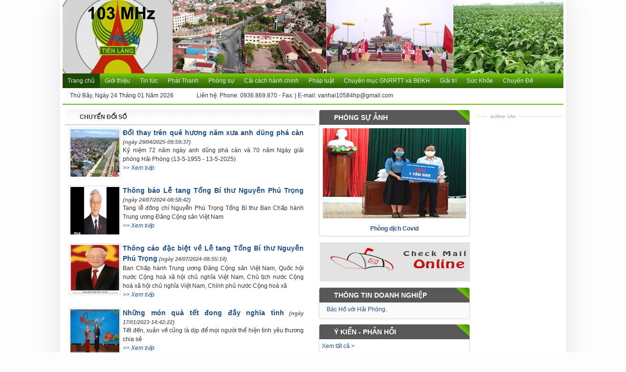

--- FILE ---
content_type: text/html; charset=utf-8
request_url: https://daitienlang.vn/?page=newsgroup&id=103
body_size: 12977
content:

<!DOCTYPE html PUBLIC "-//W3C//DTD XHTML 1.0 Transitional//EN" "http://www.w3.org/TR/xhtml1/DTD/xhtml1-transitional.dtd">
<html xmlns="http://www.w3.org/1999/xhtml">
<head><title>
	Đài Phát Thanh Tiên Lãng
</title><link href="Styles/Site.css" rel="stylesheet" type="text/css" /><link href="Styles/tab.css" rel="stylesheet" type="text/css" />
    <script src="Scripts/jquery.js" type="text/javascript"></script>
    
    <link href="Styles/slidingtabs-horizontal.css" rel="stylesheet" type="text/css" />
    <script src="Scripts/jquery.mousewheel.min.js" type="text/javascript"></script>
    <script src="Scripts/jquery.easing.1.3.js" type="text/javascript"></script>
    <script src="Scripts/jquery.slidingtabs.pack.js" type="text/javascript"></script>
    <script src="Scripts/__.js" type="text/javascript"></script>
	
<meta name="keywords" content="huyện tiên lãng, phạm ngọc đa, bùi thu nội, thuốc lào, kinh tế Tiên Lãng, nông nghiệp tiên lãng, giáo dục tiên lãng" /><meta name="Description" content="Đài Phát Thanh Tiên Lãng" /><meta http-equiv="Author" content="BBG-MEDIA" /><meta http-equiv="contact" content="Email: connect@bbg.vn" /></head>
<body>
    <form method="post" action="./?page=newsgroup&amp;id=103" id="form1">
<div class="aspNetHidden">
<input type="hidden" name="__VIEWSTATE" id="__VIEWSTATE" value="/[base64]/cGFnZT1uZXdzZ3JvdXAmaWQ9NzInPkRvYW5oIG5ow6JuPC9hPjwvbGk+PGxpPjxhIGhyZWY9Jz9wYWdlPW5ld3Nncm91cCZpZD03MSc+R8awxqFuZyBuZ8aw4budaSB04buRdDwvYT48L2xpPjxsaT48YSBocmVmPSc/cGFnZT1uZXdzZ3JvdXAmaWQ9NzAnPkdpw6FvIGThu6VjPC9hPjwvbGk+PC91bD48L2xpPjxsaT48YSBocmVmPSc/cGFnZT1uZXdzJmlkPTE4Jz5QaMOhcCBsdeG6rXQ8L2E+PHVsIGNsYXNzPSdtZW51X2NoaWxkJz48bGk+PGEgaHJlZj0nP3BhZ2U9bmV3c2dyb3VwJmlkPTk1Jz5W4bulIMOhbjwvYT48L2xpPjxsaT48YSBocmVmPSc/cGFnZT1uZXdzZ3JvdXAmaWQ9NjgnPlbEg24gYuG6o24gbeG7m2k8L2E+PC9saT48bGk+PGEgaHJlZj0nP3BhZ2U9bmV3c2dyb3VwJmlkPTY1Jz5I4buPaSAtIMSQw6FwPC9hPjwvbGk+PC91bD48L2xpPjxsaT48YSBocmVmPSc/[base64]/cGFnZT1uZXdzZ3JvdXAmaWQ9NTUnPlRydXnhu4duIGPGsOG7nWk8L2E+PC9saT48L3VsPjwvbGk+PGxpPjxhIGhyZWY9Jz9wYWdlPW5ld3MmaWQ9MTcnPlPhu6ljIEto4buPZTwvYT48dWwgY2xhc3M9J21lbnVfY2hpbGQnPjxsaT48YSBocmVmPSc/[base64]/[base64]/cGFnZT1uZXdzZ3JvdXAmaWQ9NDEnPkfGsMahbmcgTlRWVDwvYT48L2xpPjxsaT48YSBocmVmPSc/[base64]/[base64]/[base64]/[base64]/[base64]/[base64]/[base64]/cGFnZT1uZXdzZ3JvdXAmaWQ9MTAzJnA9Mic+MjwvYT4gLSA8YSBocmVmPScvP3BhZ2U9bmV3c2dyb3VwJmlkPTEwMyZwPTMnPjM8L2E+IC0gPGEgaHJlZj0nLz9wYWdlPW5ld3Nncm91cCZpZD0xMDMmcD00Jz40PC9hPiAtIDxhIGhyZWY9Jy8/cGFnZT1uZXdzZ3JvdXAmaWQ9MTAzJnA9NSc+NTwvYT4gLSA8YSBocmVmPScvP3BhZ2U9bmV3c2dyb3VwJmlkPTEwMyZwPTYnPjY8L2E+IC0gPGEgaHJlZj0nLz9wYWdlPW5ld3Nncm91cCZpZD0xMDMmcD03Jz43PC9hPiAtIDxhIGhyZWY9Jy8/cGFnZT1uZXdzZ3JvdXAmaWQ9MTAzJnA9OCc+ODwvYT48L3NwYW4+PHNwYW4gc3R5bGU9J3BhZGRpbmctbGVmdDoxMCc+PC9zcGFuPjxzcGFuPiZuYnNwO8KrJm5ic3A7IMK3IDxhIGhyZWY9Jy8/[base64]/[base64]/[base64]" />
</div>

<div class="aspNetHidden">

	<input type="hidden" name="__VIEWSTATEGENERATOR" id="__VIEWSTATEGENERATOR" value="CA0B0334" />
	<input type="hidden" name="__EVENTVALIDATION" id="__EVENTVALIDATION" value="/wEdAAOKopdaboe0DpYdAbmW0lM//KJZ8u6N3vSSjpSdC/YzcktRMVMR1JGI/7tyBzw2xc04cqqHCenW0DcRokhVyv51/xXqvYiDWlLi2mGfidGgKA==" />
</div>
    <div id="wrapper">
       <div style="background-image: url('Images/dai-tien-lang.png')">
            <div style="float: left;"><a href="/"><img style="border: none;height: 150px; padding: 0" alt="" src="/Images/8_12_2020_16_9_19_Van%20hoa.gif"/></a></div>
            <!--SEARCH-->
            <!-- 
<div id="search">
    <input name="ucSearch$txtSearch" type="text" id="ucSearch_txtSearch" />  
    <input type="submit" name="ucSearch$btnSearch" value="Tìm kiếm" id="ucSearch_btnSearch" />
</div>
 -->
            <div class="clear">
            </div>
        </div>
        <div id="main-nav">
            <!--Menu-->
            
<div id="navi">
    <ul id="menu_parent">
        <li class="selected"><a href="Default.aspx">Trang chủ</a>
            <ul class="menu_child">
                
                <li><a>
                    Thứ Bảy, Ngày 24 Tháng 01 Năm 2026</a> </li>
                <li><a><span class="menu_item_logo">&nbsp</span>Liên hệ: Phone: 0936.869.870  - Fax:  | E-mail: <span class="__cf_email__" data-cfemail="d1a7b0bfb9b0b8e0e1e4e9e5b9a191b6bcb0b8bdffb2bebc">[email&#160;protected]</span> </a></li>
            </ul>
        </li>
        <li><a href="?page=intro">Giới thiệu</a> </li>
        <li><a href='?page=news&id=2'>Tin tức</a><ul class='menu_child'><li><a href='?page=newsgroup&id=36'>Tin doanh nghiệp</a></li><li><a href='?page=newsgroup&id=35'>Kinh Tế</a></li><li><a href='?page=newsgroup&id=34'>Chính Trị</a></li></ul></li><li><a href='?page=news&id=21'>Phát Thanh</a></li><li><a href='?page=news&id=6'>Phóng sự</a><ul class='menu_child'><li><a href='?page=newsgroup&id=103'>Chuyển đổi số</a></li><li><a href='?page=newsgroup&id=102'></a></li><li><a href='?page=newsgroup&id=75'>Du lịch</a></li><li><a href='?page=newsgroup&id=67'>Giáo dục</a></li><li><a href='?page=newsgroup&id=62'>Giao lưu</a></li></ul></li><li><a href='?page=news&id=4'>Cải cách hành chính</a><ul class='menu_child'><li><a href='?page=newsgroup&id=74'>Cải cách hành chính</a></li><li><a href='?page=newsgroup&id=73'>Đảng viên</a></li><li><a href='?page=newsgroup&id=72'>Doanh nhân</a></li><li><a href='?page=newsgroup&id=71'>Gương người tốt</a></li><li><a href='?page=newsgroup&id=70'>Giáo dục</a></li></ul></li><li><a href='?page=news&id=18'>Pháp luật</a><ul class='menu_child'><li><a href='?page=newsgroup&id=95'>Vụ án</a></li><li><a href='?page=newsgroup&id=68'>Văn bản mới</a></li><li><a href='?page=newsgroup&id=65'>Hỏi - Đáp</a></li></ul></li><li><a href='?page=news&id=25'>Chuyên mục GNRRTT và BĐKH</a><ul class='menu_child'><li><a href='?page=newsgroup&id=105'>Tư vấn kỹ năng</a></li><li><a href='?page=newsgroup&id=104'>Phóng sự </a></li><li><a href='?page=newsgroup&id=42'>Ảnh Tiên Lãng</a></li></ul></li><li><a href='?page=news&id=5'>Giải trí</a><ul class='menu_child'><li><a href='?page=newsgroup&id=57'>Quảng cáo</a></li><li><a href='?page=newsgroup&id=56'>Ẩm thực</a></li><li><a href='?page=newsgroup&id=55'>Truyện cười</a></li></ul></li><li><a href='?page=news&id=17'>Sức Khỏe</a><ul class='menu_child'><li><a href='?page=newsgroup&id=96'>Đông Y</a></li><li><a href='?page=newsgroup&id=51'>Khỏe và đẹp</a></li><li><a href='?page=newsgroup&id=45'>Giới tính</a></li><li><a href='?page=newsgroup&id=43'>Thuốc</a></li></ul></li><li><a href='?page=news&id=20'>Chuyên Đề</a><ul class='menu_child'><li><a href='?page=newsgroup&id=101'>BCH Quân sự huyện</a></li><li><a href='?page=newsgroup&id=77'>Xây dựng Nông thôn mới</a></li><li><a href='?page=newsgroup&id=41'>Gương NTVT</a></li><li><a href='?page=newsgroup&id=40'></a></li></ul></li>
        <li><a href="?page=contact">Liên hệ</a></li>
    </ul>
</div>

            
        </div>
        <div id="content">
            <div id="content-left">
                
<div class="wrapper-box">
<div class="box-row row-header row-header-3 no-border-radius">
        <h4>
            Chuyển đổi số</h4>
    </div>
    <div class="box news-cate no-border">
         <div class="news-item">
        
        
                <div class="item-first">
                    <div id="img-news">
                        <a title="Click xem chi tiết" href='?page=newsdetails&id=2878'>
                            <img src='https://daitienlang.vn/uploads/image/1A9d/Huyen%20Tien%20lang%20(1).jpg'></a></div>
                    <div class="item-description">
                        <div id="news-title">
                            
                            <a title="Click xem chi tiết" href='?page=newsdetails&id=2878'>
                                Đổi thay trên quê hương năm xưa anh dũng phá càn   </a><span class="news-date-post"> (ngày
                                    29/04/2025-09:59:37) </span>
                            
                        </div>
                        <div class="news-desc">
                            Kỷ niệm 72 năm ngày anh dũng phá càn và 70 năm Ngày giải phóng Hải Phòng (13-5-1955 - 13-5-2025)
                        </div>
                        <span class="item-readmore"><a title="Click xem chi tiết" href='?page=newsdetails&id=2878'>
                            &gt;&gt; Xem tiếp</a></span></div>
                </div>
                <div class="clear">
                </div>
                <br />
            
                <div class="item-first">
                    <div id="img-news">
                        <a title="Click xem chi tiết" href='?page=newsdetails&id=2786'>
                            <img src='https://daitienlang.vn/uploads/image/1A9b/TBT(1).png'></a></div>
                    <div class="item-description">
                        <div id="news-title">
                            
                            <a title="Click xem chi tiết" href='?page=newsdetails&id=2786'>
                                Thông báo Lễ tang Tổng Bí thư Nguyễn Phú Trọng</a><span class="news-date-post"> (ngày
                                    24/07/2024-08:58:42) </span>
                            
                        </div>
                        <div class="news-desc">
                            Tang lễ đồng chí Nguyễn Phú Trọng Tổng Bí thư Ban Chấp hành Trung ương Đảng Cộng sản Việt Nam
                        </div>
                        <span class="item-readmore"><a title="Click xem chi tiết" href='?page=newsdetails&id=2786'>
                            &gt;&gt; Xem tiếp</a></span></div>
                </div>
                <div class="clear">
                </div>
                <br />
            
                <div class="item-first">
                    <div id="img-news">
                        <a title="Click xem chi tiết" href='?page=newsdetails&id=2785'>
                            <img src='https://daitienlang.vn/uploads/image/1A9b/TBT%202.jpg'></a></div>
                    <div class="item-description">
                        <div id="news-title">
                            
                            <a title="Click xem chi tiết" href='?page=newsdetails&id=2785'>
                                Thông cáo đặc biệt về Lễ tang Tổng Bí thư Nguyễn Phú Trọng</a><span class="news-date-post"> (ngày
                                    24/07/2024-08:55:14) </span>
                            
                        </div>
                        <div class="news-desc">
                            Ban Chấp hành Trung ương Đảng Cộng sản Việt Nam, Quốc hội nước Cộng hoà xã hội chủ nghĩa Việt Nam, Chủ tịch nước Cộng hoà xã hội chủ nghĩa Việt Nam, Chính phủ nước Cộng hoà xã
                        </div>
                        <span class="item-readmore"><a title="Click xem chi tiết" href='?page=newsdetails&id=2785'>
                            &gt;&gt; Xem tiếp</a></span></div>
                </div>
                <div class="clear">
                </div>
                <br />
            
                <div class="item-first">
                    <div id="img-news">
                        <a title="Click xem chi tiết" href='?page=newsdetails&id=2567'>
                            <img src='Images/17_1_2023_14_42_22_Qua-Tet-3.jpg'></a></div>
                    <div class="item-description">
                        <div id="news-title">
                            
                            <a title="Click xem chi tiết" href='?page=newsdetails&id=2567'>
                                Những món quà tết đong đầy nghĩa tình</a><span class="news-date-post"> (ngày
                                    17/01/2023-14:42:22) </span>
                            
                        </div>
                        <div class="news-desc">
                            Tết đến, xuân về cũng là dịp để mọi người thể hiện tình yêu thương chia sẻ
                        </div>
                        <span class="item-readmore"><a title="Click xem chi tiết" href='?page=newsdetails&id=2567'>
                            &gt;&gt; Xem tiếp</a></span></div>
                </div>
                <div class="clear">
                </div>
                <br />
            
                <div class="item-first">
                    <div id="img-news">
                        <a title="Click xem chi tiết" href='?page=newsdetails&id=2429'>
                            <img src='Images/13_4_2022_9_15_12_CDS.jpg'></a></div>
                    <div class="item-description">
                        <div id="news-title">
                            
                            <a title="Click xem chi tiết" href='?page=newsdetails&id=2429'>
                                Cẩm nang chuyển đổi số (5): Chuyển đổi số như thế nào?</a><span class="news-date-post"> (ngày
                                    13/04/2022-09:15:12) </span>
                            
                        </div>
                        <div class="news-desc">
                            Chuyển đổi số là một quá trình đa dạng, không có con đường và hình mẫu chung cho tất cả
                        </div>
                        <span class="item-readmore"><a title="Click xem chi tiết" href='?page=newsdetails&id=2429'>
                            &gt;&gt; Xem tiếp</a></span></div>
                </div>
                <div class="clear">
                </div>
                <br />
            
                <div class="item-first">
                    <div id="img-news">
                        <a title="Click xem chi tiết" href='?page=newsdetails&id=2428'>
                            <img src='Images/13_4_2022_9_1_36_CDS.jpg'></a></div>
                    <div class="item-description">
                        <div id="news-title">
                            
                            <a title="Click xem chi tiết" href='?page=newsdetails&id=2428'>
                                Cẩm nang chuyển đổi số (4): Chuyển đổi số khi nào</a><span class="news-date-post"> (ngày
                                    13/04/2022-09:01:36) </span>
                            
                        </div>
                        <div class="news-desc">
                            Chuyển đổi số là quá trình khách quan, muốn hay không thì chuyển đổi số vẫn xảy ra và đang diễn ra.
                        </div>
                        <span class="item-readmore"><a title="Click xem chi tiết" href='?page=newsdetails&id=2428'>
                            &gt;&gt; Xem tiếp</a></span></div>
                </div>
                <div class="clear">
                </div>
                <br />
            
                <div class="item-first">
                    <div id="img-news">
                        <a title="Click xem chi tiết" href='?page=newsdetails&id=2422'>
                            <img src='Images/5_4_2022_15_37_26_C 7.jpg'></a></div>
                    <div class="item-description">
                        <div id="news-title">
                            
                            <a title="Click xem chi tiết" href='?page=newsdetails&id=2422'>
                                Cẩm nang chuyển đổi số (3): Chuyển đổi số là việc của ai?</a><span class="news-date-post"> (ngày
                                    05/04/2022-15:37:26) </span>
                            
                        </div>
                        <div class="news-desc">
                            Chuyển đổi số là quá trình thay đổi tổng thể và toàn diện
                        </div>
                        <span class="item-readmore"><a title="Click xem chi tiết" href='?page=newsdetails&id=2422'>
                            &gt;&gt; Xem tiếp</a></span></div>
                </div>
                <div class="clear">
                </div>
                <br />
            
                <div class="item-first">
                    <div id="img-news">
                        <a title="Click xem chi tiết" href='?page=newsdetails&id=2421'>
                            <img src='Images/5_4_2022_15_34_56_C 5.jpg'></a></div>
                    <div class="item-description">
                        <div id="news-title">
                            
                            <a title="Click xem chi tiết" href='?page=newsdetails&id=2421'>
                                Cẩm nang chuyển đổi số (2)</a><span class="news-date-post"> (ngày
                                    05/04/2022-15:34:56) </span>
                            
                        </div>
                        <div class="news-desc">
                            Chuyển đổi số vì sao lại cần?
                        </div>
                        <span class="item-readmore"><a title="Click xem chi tiết" href='?page=newsdetails&id=2421'>
                            &gt;&gt; Xem tiếp</a></span></div>
                </div>
                <div class="clear">
                </div>
                <br />
            
                <div class="item-first">
                    <div id="img-news">
                        <a title="Click xem chi tiết" href='?page=newsdetails&id=2420'>
                            <img src='Images/5_4_2022_15_32_0_C 4.jpg'></a></div>
                    <div class="item-description">
                        <div id="news-title">
                            
                            <a title="Click xem chi tiết" href='?page=newsdetails&id=2420'>
                                Cẩm nang chuyển đổi số (1)</a><span class="news-date-post"> (ngày
                                    05/04/2022-15:35:21) </span>
                            
                        </div>
                        <div class="news-desc">
                            Chuyển đổi số là quá trình thay đổi tổng thể và toàn diện của cá nhân, tổ chức về cách sống, cách làm việc và phương thức sản xuất dựa trên các công nghệ số.
                        </div>
                        <span class="item-readmore"><a title="Click xem chi tiết" href='?page=newsdetails&id=2420'>
                            &gt;&gt; Xem tiếp</a></span></div>
                </div>
                <div class="clear">
                </div>
                <br />
            
                <div class="item-first">
                    <div id="img-news">
                        <a title="Click xem chi tiết" href='?page=newsdetails&id=2419'>
                            <img src='Images/5_4_2022_15_20_20_17.jpg'></a></div>
                    <div class="item-description">
                        <div id="news-title">
                            
                            <a title="Click xem chi tiết" href='?page=newsdetails&id=2419'>
                                Hỗ trợ nông dân chuyển đổi số tiêu thụ nông sản</a><span class="news-date-post"> (ngày
                                    05/04/2022-15:20:20) </span>
                            
                        </div>
                        <div class="news-desc">
                            Ký kết Chương trình phối hợp giữa Hội Nông dân và Bưu điện thành phố về hỗ trợ nông dân
                        </div>
                        <span class="item-readmore"><a title="Click xem chi tiết" href='?page=newsdetails&id=2419'>
                            &gt;&gt; Xem tiếp</a></span></div>
                </div>
                <div class="clear">
                </div>
                <br />
            
    </div>
    <div style="font-family: Arial; font-size: 11px; float: right; padding-top: 10px">
        <div><div style='PADDING-BOTTOM:4px;PADDING-TOP:4px;FONT-WEIGHT: bold'>Hiển thị : 10 / 72 kết quả</div><div><span style='FONT-WEIGHT: bold;FONT-FAMILY:TAHOMA;FONT-SIZE:11px'>Trang:&nbsp;</span><span style='padding-left:5'></span><span><B>1</B> - <a href='/?page=newsgroup&id=103&p=2'>2</a> - <a href='/?page=newsgroup&id=103&p=3'>3</a> - <a href='/?page=newsgroup&id=103&p=4'>4</a> - <a href='/?page=newsgroup&id=103&p=5'>5</a> - <a href='/?page=newsgroup&id=103&p=6'>6</a> - <a href='/?page=newsgroup&id=103&p=7'>7</a> - <a href='/?page=newsgroup&id=103&p=8'>8</a></span><span style='padding-left:10'></span><span>&nbsp;«&nbsp; · <a href='/?page=newsgroup&id=103&p=2'>&nbsp;»&nbsp;</A></span></div></div>
        
    </div>
    </div>
</div>
<div class="clear">
</div>

            </div>
            <div id="content-right">
                
                
                <div class="col col-large">
                    <!---PHONG SU ANH-->
                    

<link href="Styles/Semi-Transparent-Caption.css" rel="stylesheet" type="text/css" />
<script data-cfasync="false" src="/cdn-cgi/scripts/5c5dd728/cloudflare-static/email-decode.min.js"></script><script src="Scripts/Semi-Transparent-Caption.js" type="text/javascript"></script>
<div class="wrapper-box">
    <div class="box album no-border-radius">
        <div class="box-row row-header no-border-radius row-header-2">
            <h3>
                Phóng sự ảnh</h3>
        </div>
        <div class="box-row">
            <div id="gallery">
                <a href='?page=albumdetails&id=33' class='show'><img src='../images/15_4_2020_13_13_55_LD 1.jpg' alt='' title='' rel=''/><p>Phòng dịch Covid</p></a><a href='?page=albumdetails&id=36' class='show'><img src='../images/12_7_2020_16_3_46_TL2020.jpg' alt='' title='' rel=''/><p>Trung tâm huyện Tiên Lãng</p></a><a href='?page=albumdetails&id=37' class='show'><img src='../images/12_7_2020_16_7_50_CN 2.jpg' alt='' title='' rel=''/><p>Cụm công nghiệp Thị trấn</p></a><a href='?page=albumdetails&id=40' class='show'><img src='../images/13_4_2021_16_3_0_CTQH 6.jpg' alt='' title='' rel=''/><p>Bầu cử 2021 - 2026</p></a><a href='?page=albumdetails&id=41' class='show'><img src='../images/14_3_2024_15_23_47_CT.jpg' alt='Đồng chí Phạm Minh Đức, Chủ tịch UBND huyện Tiên Lãng' title='Đồng chí Phạm Minh Đức, Chủ tịch UBND huyện Tiên Lãng' rel=''/><p>Chủ tịch UBND huyện</p></a>
            </div>
        </div>
    </div>
</div>
<div class="clear">
</div>
<script language="javascript">

    
    jQuery(document).ready(function () {
        //Execute the slideShow
        slideShow();
    });

    
</script>

                    
                    <!---HOI NGHI HOI THAO--->
                    

                    <!---DU BAO THOI TIET
                    
<div class="wrapper-box">
    <div class="box weather no-border no-border-radius">
        <div class="box-row">
         <iframe frameborder="0" marginwidth="0" marginheight="0" src="http://www.reviewcompany.vn/free-service/?woeid=1252431" width="297" height="250" scrolling="yes"></iframe> 

<iframe frameborder="0" marginwidth="0" marginheight="0" src="http://www.reviewcompany.vn/free-service/gold/" width="297" height="250" scrolling="yes"></iframe> 

<iframe frameborder="0" marginwidth="0" marginheight="0" src="http://www.reviewcompany.vn/free-service/exchange/" width="297" height="250" scrolling="yes"></iframe> 
 
          
        </div>
    </div>
</div>
<div class="clear">
</div>

					--->
                    
                    <a href='http://live.com'><img src='../Advert/15_5_2012_15_31_25_mailto.gif' style='border:none;margin-top: 10px;'/></a>
                    <!--LIEN KET WEBSITE-->
                    
                    <!--THONG TIN DOANH NGHIỆP-->
                    

<script src="../../Scripts/slides.min.jquery.js" type="text/javascript"></script>
<div id="ucThongTinDoanhNghiep_wrapper_TTDN" class="wrapper-box">
    <div class="box business-info no-border-radius">
        <div class="box-row row-header no-border-radius row-header-2">
            <h3>
                Thông tin doanh nghiệp</h3>
        </div>
        <div class="box-row">
            <div id="slides1">
                <div class="slides_container list-item list-news">
                    <div class='slide'><ul class='item'><li><a href='?page=newsdetails&id=349'>Bác Hồ với Hải Phòng. </a></li></ul></div>
                </div>
            </div>

        </div>
        <div class="clear"></div>
    </div>
</div>
<script language="javascript">
    $(function () {
        // Set starting slide to 1
        var startSlide = 1;
         //Get slide number if it exists
        if (window.location.hash) {
            startSlide = window.location.hash.replace('#', '');
        }
        // Initialize Slides
        $('#slides1').slides({
            preload: true,
            preloadImage: '../images/slides/loading.gif',
//            generateNextPrev: true,
            generatePagination: true,
            play: 8000,
            pause: 2500,
            hoverPause: true,
            // Get the starting slide
            start: startSlide,
            animationComplete: function (current) {
                // Set the slide number as a hash
                window.location.hash = '#' + current;
            }
        });
    });
</script>

                    <!--COMMENT-->
                    <div id="ucComment_wrapper_HNHT" class="wrapper-box">
    <div class="box comment no-border-radius">
        <div class="box-row row-header no-border-radius row-header-2">
            <h3>Ý kiến - Phản hồi</h3>
        </div>
        <div class="box-row">
            <div class="list-news-2 ">
                <ul>
                
                    
                    
                </ul>
            </div>
            <a href="?page=comment">Xem tất cả ></a>
        </div>
    </div>
</div>

                    <!--QUANG CAO-->
                    <div class="adv-header">
                        <div class="box-row">
                        </div>
                    </div>
                    

                </div>
                <div class="col col-small">
                    <!--QUANG CAO-->
                    <div class="adv-header">
                        <div class="box-row">
                        </div>
                    </div>
                     
        
  
                    <!--QUANG CAO-->
                    


                </div>
                <div class="clear">
                </div>
            </div>
            <div class="clear">
            </div>
            <!--DANH SACH XA-->
            
<script src="../../Scripts/slides.min.jquery.js" type="text/javascript"></script>
<div class="wrapper-box">
    <div class="box slide-div no-border-radius">
        <div class="box-row row-header">
        </div>
        <div class="box-row">
            <div id="slides">
                <div class="slides_container">
                    <div class='slide'><div class='row-cell'><ul class='item'><li class='title'>Tự Cường</li></ul></div><div class='row-cell'><ul class='item'><li class='title'>Tiên Tiến</li></ul></div><div class='row-cell'><ul class='item'><li class='title'>Quyết Tiến</li></ul></div><div class='row-cell'><ul class='item'><li class='title'>Khởi Nghĩa</li></ul></div><div class='clear'></div></div><div class='slide'><div class='row-cell'><ul class='item'><li class='title'>Cấp Tiến</li></ul></div><div class='row-cell'><ul class='item'><li class='title'>Kiến thiết</li></ul></div><div class='row-cell'><ul class='item'><li class='title'>Thị trấn</li></ul></div><div class='row-cell'><ul class='item'><li class='title'>Quang Phục</li></ul></div><div class='clear'></div></div>
                </div>
            </div>
        </div>
        <div class="clear"></div>
    </div>
</div>
<script language="javascript">

    jQuery(function () {
       jQuery('#slides').slides({
            preload: true,
            generateNextPrev: true,
            generatePagination: false

        });
    });
</script>

            <!--DOI TAC KHACH HANG-->
            
<div class="wrapper-box">
    <div class="box partner no-border-radius">
        <div class="box-row row-header">
            <h4>
                Liên kết</h4>
        </div>
        <div class="box-row">
            <div class="row-cell">
                <marquee loop="-1" scrolldelay="3" scrollamount="2" onmouseout="this.start()" onmouseover="this.stop()"
                    behavior="scroll" direction="left">
                    <a href='http://dbndhaiphong.gov.vn/'><img src='../../partner/13_5_2012_15_45_56_1.jpg' height='76' /></a><a href='http://haiphong.gov.vn/'><img src='../../partner/13_5_2012_15_47_57_2.jpg' height='76' /></a><a href='http://www.vietteltelecom.vn/'><img src='../../partner/13_5_2012_15_54_7_4.jpg' height='76' /></a><a href='http://www.webhp.vn'><img src='../../partner/13_5_2012_17_44_14_webhp_2.png' height='76' /></a>
                </marquee>
            </div>
            <div class="clear">
            </div>
        </div>
    </div>
</div>

        </div>
        <div id="footer">
            <!--FOOTER-->
            
<div class="wrapper-box">
    <div class="box footer no-border">
        <div class="box-row row-header">
            <ul>
                <li><a href="http://www.daitienlang.com">Trang chủ</a></li>
                <li class="icon"><a href="javascript:setHomepage();">Đặt làm trang nhà</a></li>
                <li><a href="?page=contact">Liên hệ quảng cáo</a></li>
                <li><a href="#">Lên đầu trang</a></li>
            </ul>
        </div>
        <div class="box-row">
            <ul>
                <li><a href="Default.aspx">Trang chủ</a></li>
                
                        <li><a href="?page=news&id=2">
                            Tin tức</a></li>
                    
                        <li><a href="?page=news&id=4">
                            Cải cách hành chính</a></li>
                    
                        <li><a href="?page=news&id=5">
                            Giải trí</a></li>
                    
                        <li><a href="?page=news&id=6">
                            Phóng sự</a></li>
                    
                        <li><a href="?page=news&id=17">
                            Sức Khỏe</a></li>
                    
                        <li><a href="?page=news&id=18">
                            Pháp luật</a></li>
                    
                        <li><a href="?page=news&id=20">
                            Chuyên Đề</a></li>
                    
                        <li><a href="?page=news&id=21">
                            Phát Thanh</a></li>
                    
                        <li><a href="?page=news&id=25">
                            Chuyên mục GNRRTT và BĐKH</a></li>
                    
                <li><a href="?page=contact">Liên hệ</a></li>
            </ul>
        </div>
        <div class="box-row">
            <div class="address">
                <p>&nbsp;</p>
<p><span style="color: rgb(0, 0, 255);"><strong> </strong></span></p>
<p><span style="color: rgb(0, 0, 255);">Bản quyền thuộc về Trung t&acirc;m Văn ho&aacute; - Th&ocirc;ng tin v&agrave; thể thao huyện Ti&ecirc;n L&atilde;ng&nbsp;</span><strong style="color: rgb(0, 0, 255);">- Hải Ph&ograve;ng</strong></p>
<p><strong> </strong></p>
<p><span style="color: rgb(0, 0, 255);">Trang th&ocirc;ng tin điện tử nội bộ<br />
Chịu tr&aacute;ch nhiệm nội dung: Ph&oacute; Gi&aacute;m đốc Nguyễn Văn Hải<br />
Địa chỉ: số 34 khu 7 - TT Ti&ecirc;n L&atilde;ng - Hải ph&ograve;ng <br />
Điện thoại: 0936.869.870<br />
Sử dụng th&ocirc;ng tin của website phải ghi r&otilde; nguồn http://daitienlang.vn</span></p>
<p><span style="color: rgb(0, 0, 255);">&nbsp;</span></p>
               
                <p class="copyright">
                    Copyright &copy; 2012 <a href="http://webhp.vn">webhp.vn</a> All Rights
                    Reserved.</p>
            </div>
        </div>
    </div>
</div>

        </div>
    </div>
    </form>
<script defer src="https://static.cloudflareinsights.com/beacon.min.js/vcd15cbe7772f49c399c6a5babf22c1241717689176015" integrity="sha512-ZpsOmlRQV6y907TI0dKBHq9Md29nnaEIPlkf84rnaERnq6zvWvPUqr2ft8M1aS28oN72PdrCzSjY4U6VaAw1EQ==" data-cf-beacon='{"version":"2024.11.0","token":"5d4d2aa278254ab9af6699256944ba1a","r":1,"server_timing":{"name":{"cfCacheStatus":true,"cfEdge":true,"cfExtPri":true,"cfL4":true,"cfOrigin":true,"cfSpeedBrain":true},"location_startswith":null}}' crossorigin="anonymous"></script>
</body>
</html>


--- FILE ---
content_type: text/css
request_url: https://daitienlang.vn/Styles/Site.css
body_size: 3734
content:

*{margin:0px;padding:0px}

.clear{
    clear:both;
}

.no-border{
    border:none !important;
}

.no-border-radius{
    -moz-border-radius:1px !important;
}

.hot{
    color:#aa0000 !important;
}

.datetime{
    color: #666666 !important;
    font-size: 11px !important;
    font-style: italic !important;
}

a {
    color: #215088;
    text-decoration: none;
}

img {
    padding:2px;    
    border: 1px solid #DDDEE1;
}

ul{
    list-style:none;
}

ul li:last-child{
    border:none !important;
}


 /*List news style 2*/
.list-news-2 h4{
    color:#215088;
    padding-top:2px;
    padding-bottom:5px;
    
}


.list-news-2 a{
    color:#333333;
}

.list-news-2 a:hover{
    color:#cc0000;
}


.list-news-2 li, .list-news-2 li:last-child{
    border-bottom:1px solid #D3D3D3 !important;
    padding-top:7px;
    padding-bottom:7px;
}



body{
   font-size:12px;
   font-family:arial;
   color:#333333;
   line-height:1.5;
   background:#fdfdfd;
}

#wrapper{
    margin:0px auto;
    width:1024px;
    background:#fff;
    padding:0px 5px;
    -moz-box-shadow:0 0 55px -5px #DDDEE1;
    -webkit-box-shadow:0 0 55px -5px #DDDEE1;
    -khtml-box-shadow:0 0 55px -5px #DDDEE1;
    box-shadow:0 0 55px -5px #DDDEE1;
}

#banner{

}

#main-nav{
   height:62px;
   border-bottom:2px solid #6EBD0B;
   position:relative;
}

#main-nav #navi {
    height: 62px;
}
#navi ul#menu_parent {
    background: url('../images/bg-header.png');
    float: left;
    height: 31px;
    position: relative;
    width: 100%;
}
#navi ul#menu_parent li {
    float: left;
    height: 31px;
    line-height: 31px;
}
#navi ul#menu_parent li.selected {
    background:#1c4903 ;
}
#navi ul#menu_parent li:hover{
    text-decoration: none;
    background:#1c4903;
}
#navi ul#menu_parent li:hover ul.menu_child, #navi ul#menu_parent li.selected ul.menu_child {
    display: block;
}

#navi ul#menu_parent li:hover ul.menu_child{
    z-index:10;
}

#navi ul#menu_parent li a {
    color: #EEEBEB;
    padding: 0px 10px;
    display:block;
}
#navi ul#menu_parent li ul.menu_child {
    background:#fff;
    display: none;
    height: 31px;
    left: 0;
    list-style: none outside none;
    position: absolute;
    top: 30px;
    width: 1024px;
    z-index:1px;
}
ul.menu_child li {
    background:#fff !important;
    height: 31px !important;
}

ul.menu_child li a {
    color:#333 !important;
    padding: 0 15px !important;
}
ul.menu_child li a span.menu_item_logo {
    background: url("../images/email.png") no-repeat scroll 0 0 transparent;
    padding: 0 7px;
}

/*****SEARCH*****/

#search{
    display: table-cell;
    height: 150px;
    vertical-align: middle;
    margin-left:10px;
	padding-left: 500px;
}

#search input[type="submit"]{
    background:#589F0B;
    color:#fff;
    border:1px solid #2E5600;
    padding:3px 2px;
    -moz-border-radius:3px;
    -webkit-border-radius:3px;
    -khtml-border-radius:3px;
}

#search input[type="text"]{
    height:24px;
    width:210px;
    background: #f0f0f0;
    border:1px solid #B4B4B4;
    font-style:italic;
    -moz-border-radius:3px;
    -webkit-border-radius:3px;
    -khtml-border-radius:3px;
}

#content{

}

#content-left{
    width:512px;
    float:left;
    margin:0px 0px 0px 5px;
}

#content-right{
    float:right;
    width:495px;
    margin:0px 5px 0px 0px;

}

#content-right .box{
    border:1px solid #d3d3d3;
}

#content-right .col{
    float:left;

}

#content-right .col.col-large{
    width:307px;
    margin-right:16px;
}

#content-right .col.col-large .wrapper-box{
    width:100%;
}

#content-right .col.col-small{
    width:172px;
}

.wrapper-box{
    width:100%;
    margin-top:10px;    
}

.box{
    width:100%;
    border: 1px solid #6EBD0B;
    -moz-border-radius: 4px;
    -khtml-border-radius: 4px;
    -webkit-border-radius: 4px;
}

.box-row{
    margin:0px 5px 5px 5px;
}

.box-row.row-header{
    background:url('../images/bg-header.png') repeat-x;
    border-bottom:2px solid #6EBD0B;
    -moz-border-radius: 4px 4px 0px 0px;
    -khtml-border-radius:4px 4px 0px 0px;
    -webkit-border-radius: 4px 4px 0px 0px;
    height: 30px;
    line-height: 30px;
    margin-left:0px;
    margin-right:0px;
    overflow:hidden;
}



.box-row.row-header h3,.box-row.row-header h4{
    text-transform:uppercase;
    padding-left:30px;

}

.box-row.row-header-2{
    background:url('../images/bg-header 2.png') top right;
    border-bottom:none;
}

.box-row.row-header-2 h3{
    color:#fff;
}


.box-row.row-header-3{
    background:url("../images/bg-header 4.png") repeat-x;
    border-bottom:2px solid #d3d3d3;
}

.row-header ul li{
    display:inline;
    text-align:left;
    padding:0px 5px;
    border-right:1px solid #fff;
    color:#fff;
}


.row-header ul li.title {
    background:#fff;
    margin:0px 0px 0px 10px;
    padding: 3px 0px 10px 0px;
    -moz-border-radius: 4px 4px 0px 0px;
    -khtml-border-radius:4px 4px 0px 0px;
    -webkit-border-radius: 4px 4px 0px 0px;
}

.row-header ul li.title a {
    font-weight:bold;
    color:#333;
    padding:0px 20px;
}

.row-header ul li a{
    color:#fff;
}

.box-row .row-cell{
    float:left;
}

.row-cell.cell-1{
    width:60%;
}

.row-cell .img-text{
    margin-bottom:15px;
    width:100%;
    text-align:justify;

}

.row-cell .img-text img{ 
    float:left;
    margin-right:10px;

}

.row-cell .img-text h3, .row-cell .img-text h4{
    margin-bottom:0px;
    text-align:left;
}

.row-cell.cell-2{
    width:40%;
    text-align:justify;
}

.list-item ul{
    text-align:justify;
}
 
.list-item ul li{
    margin-bottom:10px;
    background:url('../images/dot.png') no-repeat 0px 6px;
    padding-left:10px;
    padding-right:5px;
}

.list-news img{
    border:none;
    margin-left:5px;
}


.row-cell.cell-2 .list-news{
    margin-left:30px;

}

/****** TIN HOT ********/
.box.news-top .img-text{
    margin-bottom:0px;
}

/*****TIN TIEU DIEM*******/
.news-focus .row-header{
    background:url('../images/bg-header 3.png') repeat-x;
}

.news-focus .row-content{
}

.news-focus .row-content .row-cell{
    width:33.1%;
    text-align:center;

}

.news-focus .row-content .row-cell .list-img-text{
    width:90%;
    margin:0 auto;
}

.news-focus .list-img-text img{
    display:block;
    width:160px;
    height:107px;
}

.list-img-text{
    text-align:center;
    line-height:1;
}

.list-img-text img{
    width:90%;
    height:110px;
}

.list-img-text .text{
    margin-top:5px;
    height:27px;
    overflow:hidden;
}

.list-img-text .text a{
    color:#333;
    font-weight: bold;
}

/*****THOI TIET*************/
.box.weather{
    background:url('../images/bg_weather.png') repeat-x;
}
.box.weather .box-row .row-cell img{
    border:none;
    padding:0px;
    
}

.box.weather .box-row{
    padding-top:5px;
} 

.box.weather .box-row .row-cell.weather-gold{
    width:143px;
    padding-right:7px;
    margin-right:7px;
    border-right:1px dashed #9c9c9c;
}

.weather-gold .in_frame1{
    margin-top:20px;
}

.weather-gold select{
    width:100%;
}

.top_frame .style37{
    color:#326C0B;
    font-weight:bold;
}

.box.weather .box-row .row-cell.gold-exchange{
    width:129px;
}

.gold-exchange .namcoi div{
    width:139px !important;
    height:166px !important;
}

/*****VIDEO******/
.box.video .box-row{
    margin-left:0px;
    margin-right:0px;
}

/****VIDEO LIST****/
.box.video-list{
    border:1px solid #d3d3d3;
}

.video-list-header{
    margin-left:10px;
}

.box.video-list .box-row{
   margin:10px;
   border-bottom:1px solid #C8C8C8;
   padding-bottom:10px;
}

.box.video-list .box-row .row-cell img{
    margin-right:20px;
    width:77px;
    height:62px;
}

.box-row .row-cell.video-content{
    width:262px;
    padding-right:10px;
}

.box-row .row-cell.video-content h4{
    color:#333 !important;
}

.box-row .row-cell.video-content .description{
    margin-top:5px;
    max-height:97px;
    overflow:hidden;
    text-align:justify;
     color:#9196a2;

}

.box-row .row-cell.video-content .description a{
    color:#999999 !important;
}

.box-row .row-cell.datetime{
    width:90px;
    text-align:right;

}

/********HOI NGHI HOI THAO********/

.box.hnht{
    height:auto !important;
}

/****Ds tin moi*****/

.box.list-hot-news{
    background:#fafafa;
}

.box.list-hot-news{
    max-height:400px;
    overflow:hidden;
}

.box.list-hot-news .list-news {
    margin-top:5px
}

.box.hnht

/****ALBUM ANH ********/

.box.album .row-cell{
    width:100%;
}

.album #gallery img{
    width:293px;
    height:184px;
}

.album #gallery p{
    margin-top:10px;
    max-height:16px;
    overflow:hidden;
    text-align:center;
    font-weight:bold;
}

/***** ALBUM DETAILS******/
.box.albumdetails .box-row{

    margin-bottom: 10px;
}

.box.albumdetails .row-header {
    background: url("../images/bg-header 4.png") repeat-x scroll 0 0 transparent;
    border-color: #D3D3D3;
}

.box.albumdetails .box-row .row-cell{
    width:125px;
    height:90px;
    text-align:center;
}

.box.albumdetails .box-row .row-cell img{
    width:100px;
    height:70px;
    padding:5px;
    box-shadow:0px 0px 6px #939393;
    -khtml-box-shadow:0px 0px 6px #939393;
    -webkit-box-shadow:0px 0px 9px #939393;
}

/****LIEN KET WEBSITE*******/

.box.website-link .row-cell{
    width:100%;
}

/****THONG TIN DOANH NGHIEP****/
.box.business-info{
    background:#FAFAFA;
}

#slides1 .pagination {
    float:left;
	margin:15px auto 0px;
	width:100%;

}

#slides1 .pagination li {
	float:left;
	margin:0 1px;
	list-style:none;
}

#slides1 .pagination li a {
	display:block;
	width:12px;
	height:0;
	padding-top:12px;
	background-image:url(../images/slides/pagination.png);
	background-position:0 0;
	float:left;
	overflow:hidden;
}

#slides1 .pagination li.current a {
	background-position:0 -12px;
}

/*****Y KIEN PHAN HOI*****/
.box.comment .list-news-2 h4{
    padding-bottom:0px;
}

.box.comment .list-news-2 p.datetime{
    padding-bottom:8px;
}

.box.comment .list-news-2 a{
    color:#215088;
}

/*****QUANG CAO********/

.adv-header{
    margin-top:20px;
    border:none;
    height:10px;
    background:url('../images/quangcao-dot.png') repeat-x;
}

.adv-header .box-row{
    padding:5px 0px 2px 0px;
    background:url('../images/quangcao-text.png') no-repeat 15px 0px;
}

.box.adv{
    border:1px solid #E6E6E6;
    background:rgb(253,253,253);

}


.box.adv .box-row{
    padding-bottom:20px;
    border-bottom:1px dotted #d3d3d3;
}

.box.adv .box-row:last-child{
    border-bottom:none;
}

.adv .adv-item{
    height:150px;
    overflow:hidden;
    font-family:tahoma;
}

.adv-item .item-title a{
    color:#333 !important;
}

.adv-item .item-link a{
    color:#9196A2 !important;
}

.item-content-inline,.item-content-block{
    margin-top:10px;
}

.item-content-inline div{
    float:left;
    width:31.62%;
    height:105px;
    margin-right:20px;
}

.adv-item div img{
    width:98px;
    height:98px;
}

.adv-item .item-content-inline p{
    line-height: 22px;
    text-align: justify;
    width: 100%;
}

/*****Quang cao cot nho******/

.box.adv-small .adv-item{
   height:195px;
   overflow:hidden;
}

.box.adv.adv-small img{
    width:98px;
    height:89px;
}

.box.adv-banner{
    width:100%;
}

.box.adv-banner .box-row{
    margin:0px 0px 2px 0px;
    padding-bottom:0px;
    border:none;
}

.box.adv-banner .adv-item{
    width:100%;
}

.box.adv-banner .adv-item img{
    padding:0px;
}

/************ QUANG CAO DUOI DS VIDEO ****************/

.adv-bottom-video img{
	width:100%;
}

/****DANH SACH XA******/

.box.slide-div{
    position:relative;
    border:none;
    border-top:2px solid #d3d3d3;
    margin-top:50px;
}

.box.slide-div .box-row.row-header{
    background:none !important;
    border:none;
    padding:5px 0px;
    text-align:right;
}

.box.slide-div .box-row .row-cell{
    width:25%;
    text-align:center;
}

.box.slide-div .box-row .row-cell ul.item{
    width:80%;
    margin:0 auto;
    text-align:left;
}

.box.slide-div .box-row .row-cell ul.item li{
    margin-bottom:5px;
    margin-left:15px;
    background:url('../images/dot2.png') no-repeat 0px 6px;
    padding-left:15px;
    padding-right:5px;

}

.box.slide-div .box-row .row-cell ul.item li.title{
    text-transform:uppercase;
    font-weight:bold;
    font-size:14px;
    background:none;
    margin-left:0px;
    margin-bottom:15px;
    padding-left:5px;
    color:#0692d8;
}

.box.slide-div .box-row .row-cell ul.item li a{
    color:#333 !important;
}

#slides .slides_control{
    position:inherit!important;
    height:auto !important;
} 

#slides .slides_container .slide{
    width:1015px;
    height:auto !important;
    position:inherit !important;
}

#slides .prev,#slides .next{
    position:absolute;
    right:0px;
    top:10px;
    height:24px;
    width:11px;
}

#slides .prev{
    right:15px;
    background:url('../images/next-prev.png')0px center;
}

#slides .next{
    right:0px;
    background:url('../images/next-prev.png') 11px center;


}
/*********DOI TAC KHACH HANG**********/

.box.partner{
   position:relative;
   border:2px solid #d3d3d3;
   height:130px;
} 

.box.partner .row-header{
    background:url('../images/arrow-large.png') no-repeat;
    position:absolute;
    width:100%;
    border:none;
    top:5px;
    left:-10px;
}

.box.partner .row-header h4{
    color:#fff;
    text-transform:uppercase;
    font-weight:bold;
    position:absolute;
    left:12px;
    bottom:3px;
    padding-left:0px !important;
}

.box.partner .box-row .row-cell{
    position:absolute;
    top:40px;
}


/****FOOTER*****/
.box.footer{
    position:relative;
    padding-bottom:10px;
}

.box.footer .row-header{
    background:none;
    border-bottom:2px solid #6EBD0B;
    margin-top:20px;
}

.box.footer .row-header ul{
    text-align:right;
}

.box.footer .row-header ul li.icon{
    background:url('../images/home16.png') no-repeat
}

.box.footer .row-header ul li.icon a{
    padding-left:10px;
}

.box.footer .row-header ul li a{
    color:#215088 !important;
}

.footer .box-row ul li{
    border-right: 1px solid #EEEBEB;
    display: inline;
    padding: 0 10px;
}

.footer .box-row .address{
    margin-top:10px;
    margin-left:30px;
    color:#9196A2;
}

.footer .box-row .address .copyright{
    position:absolute;
    right:0px;
    bottom:0px;
}


/**********NEWS-LIST******/
.box.news-list{
    border:none;
}

.box.news-list .row-header{
    background:url('../images/bg-header 4.png') repeat-x;
    border-color:#d3d3d3;
}

.box.news-list .row-header h4{
    color:#fff !important;
}

.box.news-list .box-row{
    margin-bottom:10px;
}

.box.news-list .box-row ul li{
    margin-bottom:5px;
}

/*****NEW DETAILS*****/
.box.news-details .box-row.title .show-hit{
    background:url('../images/hit.png') no-repeat;
    float:left;
    padding-left:20px;
    
}

.box.news-details-list .box-row h4{
    background:url('../images/quangcao-dot.png') repeat-x 0px 8px;;
}

/****NEWS CATE*****/

.box.news-cate .row-header{
    color:#fff;
    border-bottom:none !important;
    padding-bottom:0px !important;
}

.box.news-cate .box-row{
    padding-bottom:10px;
    border-bottom:1px solid #d3d3d3;
}

.box.news-cate .box-row.news-cate-item{

}

.box.news-cate .item-content-inline{
    max-height:150px;
}

.box.news-cate .item-content-inline div{
    width:25%;
    height:150px !important;
}

.box.news-cate .item-content-inline img{
    width:140px;
    height:140px;
}


/*****VIDEO VIEW****/
.box.video-view .row-header{
    background:none;
    border-bottom:none;
    height:auto;
}

.box.video-view .row-header h2{
    text-transform:none;
    padding-left:0px;
    
}

.box.video-view.video-list{
    max-height:none;
}


.news-item #group-news-title
{
    background-color: #CCCCCC;
    border-radius: 2px;
    font-size: 15px;
    font-weight: bold;
    margin-bottom: 5px;
    padding-left: 6px;
}


.item-description-img
{
    border: none;
}

.item-first
{
    overflow: hidden;
    padding-left: 8px;
}

.item-first #img-news
{
    float: left;
    width:100px;
    height:100px;
}

#img-news img
{
    height: 100px;
    width: 100px;
}

.item-description
{
    float: left;
    padding-left: 10px;
    width: 370px;
    text-align: justify;
}

.item-description #news-title
{
    font-weight: bold;
    font-size: 14px;
}

.news-date-post
{
    color: #666;
    font-style: italic;
    font-size: 11px;
}

.item-description-img
{
    border: none;
}

.item-description #news-desc
{
    padding-top: 5px;
    padding-bottom: 10px;
}

.item-readmore
{
    color: Blue;
    font-style: italic;
}


--- FILE ---
content_type: text/css
request_url: https://daitienlang.vn/Styles/Semi-Transparent-Caption.css
body_size: -29
content:


#gallery {
	position:relative;
	height:217px;
}
	#gallery a {
		float:left;
		position:absolute;
	}
	
	#gallery a img {
		border:none;
	}
	
	#gallery a.show {
		z-index:500
	}

	#gallery .caption {
		z-index:600; 
		background-color:#8f9891; 
                opacity:0.85 !important;
		color:#ffffff; 
		height:40px !important;  
                line-height:15px;
		width:100%; 
		position:absolute;
		bottom:0;
                overflow:hidden; 
   

	}

	#gallery .caption .content {
		margin:5px;
                color:black;

	}
	
	#gallery .caption .content h4 {
                color:#0A0A0A;
		margin:0;
                padding:2px 0px;
		background:none;
                border:none;
                font-size:16px;
                font-weight:bold;
	}

--- FILE ---
content_type: application/javascript
request_url: https://daitienlang.vn/Scripts/__.js
body_size: 6151
content:
var _0xe91d=["\x28\x35\x28\x24\x29\x7B\x24\x2E\x32\x77\x2E\x33\x73\x3D\x35\x28\x62\x29\x7B\x49\x20\x63\x3D\x7B\x55\x3A\x6E\x2C\x32\x78\x3A\x6E\x2C\x32\x79\x3A\x33\x74\x2C\x31\x7A\x3A\x6E\x2C\x31\x51\x3A\x30\x2C\x4B\x3A\x27\x31\x41\x27\x2C\x31\x52\x3A\x27\x33\x75\x27\x2C\x32\x7A\x3A\x27\x33\x76\x27\x2C\x32\x41\x3A\x27\x33\x77\x27\x2C\x32\x42\x3A\x27\x33\x78\x27\x2C\x31\x42\x3A\x27\x32\x43\x27\x2C\x44\x3A\x27\x33\x79\x27\x2C\x32\x44\x3A\x27\x33\x7A\x27\x2C\x31\x53\x3A\x27\x33\x41\x27\x2C\x32\x45\x3A\x27\x33\x42\x27\x2C\x51\x3A\x27\x33\x43\x27\x2C\x32\x46\x3A\x27\x33\x44\x27\x2C\x31\x66\x3A\x27\x31\x54\x27\x2C\x45\x3A\x33\x45\x2C\x31\x67\x3A\x27\x33\x46\x27\x2C\x79\x3A\x30\x2C\x31\x39\x3A\x30\x2C\x56\x3A\x27\x31\x32\x27\x2C\x32\x47\x3A\x6E\x2C\x31\x71\x3A\x31\x55\x2C\x31\x43\x3A\x27\x27\x2C\x31\x72\x3A\x6B\x2C\x6F\x3A\x30\x2C\x31\x73\x3A\x27\x27\x2C\x31\x74\x3A\x27\x27\x2C\x32\x48\x3A\x6B\x7D\x2C\x32\x49\x3D\x24\x2E\x33\x47\x28\x6B\x2C\x7B\x7D\x2C\x63\x2C\x62\x29\x3B\x6D\x20\x37\x2E\x31\x75\x28\x35\x28\x29\x7B\x49\x20\x61\x3D\x33\x48\x20\x32\x4A\x28\x24\x28\x37\x29\x2C\x32\x49\x29\x3B\x61\x2E\x31\x68\x28\x29\x7D\x29\x7D\x3B\x35\x20\x32\x4A\x28\x64\x2C\x65\x29\x7B\x49\x20\x66\x3D\x64\x2E\x39\x28\x27\x2E\x27\x2B\x65\x2E\x32\x44\x29\x2C\x24\x31\x69\x3D\x66\x2E\x6C\x28\x27\x74\x27\x29\x2E\x31\x44\x28\x29\x2C\x24\x36\x3D\x66\x2E\x39\x28\x27\x2E\x27\x2B\x65\x2E\x31\x53\x29\x2C\x24\x61\x3D\x24\x36\x2E\x6C\x28\x27\x38\x27\x29\x2E\x39\x28\x27\x61\x27\x29\x2C\x24\x31\x6A\x3D\x64\x2E\x39\x28\x27\x2E\x27\x2B\x65\x2E\x32\x46\x29\x2C\x24\x70\x3D\x24\x31\x6A\x2E\x39\x28\x27\x2E\x27\x2B\x65\x2E\x32\x45\x29\x2C\x24\x72\x3D\x64\x2E\x39\x28\x27\x2E\x27\x2B\x65\x2E\x32\x41\x29\x2E\x75\x28\x35\x28\x29\x7B\x36\x5B\x65\x2E\x4B\x2B\x27\x33\x49\x27\x5D\x28\x33\x29\x3B\x6D\x20\x6E\x7D\x29\x2C\x24\x73\x3D\x64\x2E\x39\x28\x27\x2E\x27\x2B\x65\x2E\x32\x7A\x29\x2E\x75\x28\x35\x28\x29\x7B\x36\x5B\x65\x2E\x4B\x2B\x27\x33\x4A\x27\x5D\x28\x33\x29\x3B\x6D\x20\x6E\x7D\x29\x2C\x24\x42\x2C\x24\x7A\x3D\x5B\x5D\x2C\x24\x38\x2C\x24\x57\x2C\x24\x4C\x2C\x24\x58\x2C\x33\x3D\x7B\x7D\x2C\x6A\x3D\x30\x3B\x37\x2E\x31\x68\x3D\x35\x28\x29\x7B\x34\x28\x65\x2E\x56\x3D\x3D\x27\x31\x32\x27\x29\x7B\x24\x31\x69\x2E\x71\x28\x27\x33\x4B\x27\x2C\x27\x32\x4B\x27\x29\x3B\x33\x2E\x59\x3D\x27\x31\x6B\x27\x3B\x33\x2E\x4D\x3D\x27\x31\x33\x27\x3B\x33\x2E\x4A\x3D\x27\x31\x45\x27\x7D\x68\x7B\x33\x2E\x59\x3D\x27\x31\x61\x27\x3B\x33\x2E\x4D\x3D\x27\x31\x62\x27\x3B\x33\x2E\x4A\x3D\x27\x31\x56\x27\x3B\x33\x2E\x31\x57\x3D\x24\x72\x2E\x31\x61\x28\x29\x3B\x33\x2E\x31\x58\x3D\x24\x73\x2E\x31\x61\x28\x29\x3B\x28\x33\x2E\x31\x57\x3E\x3D\x33\x2E\x31\x58\x29\x3F\x33\x2E\x31\x59\x3D\x33\x2E\x31\x57\x3A\x33\x2E\x31\x59\x3D\x33\x2E\x31\x58\x7D\x34\x28\x65\x2E\x31\x74\x2E\x69\x3E\x30\x29\x7B\x67\x2E\x31\x34\x28\x29\x7D\x34\x28\x65\x2E\x31\x73\x2E\x69\x3E\x30\x29\x7B\x67\x2E\x43\x28\x29\x7D\x36\x2E\x31\x68\x28\x29\x3B\x34\x28\x65\x2E\x55\x3D\x3D\x6B\x29\x7B\x55\x2E\x31\x68\x28\x29\x7D\x7D\x3B\x49\x20\x67\x3D\x7B\x31\x34\x3A\x35\x28\x29\x7B\x34\x28\x65\x2E\x31\x74\x3D\x3D\x27\x31\x5A\x27\x29\x7B\x64\x2E\x71\x28\x27\x31\x34\x27\x2C\x27\x32\x30\x25\x27\x29\x7D\x68\x7B\x64\x2E\x71\x28\x27\x31\x34\x27\x2C\x65\x2E\x31\x74\x2B\x27\x31\x46\x27\x29\x7D\x7D\x2C\x43\x3A\x35\x28\x29\x7B\x49\x20\x61\x3D\x28\x24\x31\x6A\x2E\x31\x61\x28\x6B\x29\x2D\x24\x31\x6A\x2E\x43\x28\x29\x29\x3B\x34\x28\x65\x2E\x56\x3D\x3D\x27\x33\x4C\x27\x29\x7B\x49\x20\x62\x3D\x28\x66\x2E\x31\x61\x28\x29\x2D\x66\x2E\x43\x28\x29\x29\x3B\x66\x2E\x71\x28\x27\x43\x27\x2C\x28\x65\x2E\x31\x73\x2D\x62\x29\x2B\x27\x31\x46\x27\x29\x3B\x24\x31\x6A\x2E\x71\x28\x27\x43\x27\x2C\x28\x65\x2E\x31\x73\x2D\x61\x29\x2B\x27\x31\x46\x27\x29\x7D\x68\x7B\x24\x31\x6A\x2E\x71\x28\x27\x43\x27\x2C\x28\x65\x2E\x31\x73\x2D\x28\x66\x2E\x31\x61\x28\x6B\x29\x2B\x61\x29\x29\x2B\x27\x31\x46\x27\x29\x7D\x7D\x7D\x2C\x36\x3D\x7B\x4E\x3A\x27\x23\x27\x2B\x64\x2E\x4A\x28\x27\x31\x6C\x27\x29\x2B\x27\x20\x2E\x27\x2B\x65\x2E\x31\x53\x2B\x27\x3A\x4E\x27\x2C\x31\x68\x3A\x35\x28\x29\x7B\x37\x2E\x32\x31\x28\x29\x3B\x37\x2E\x32\x4C\x28\x29\x3B\x37\x2E\x32\x4D\x28\x29\x7D\x2C\x32\x31\x3A\x35\x28\x29\x7B\x34\x28\x65\x2E\x6F\x3D\x3D\x30\x29\x7B\x34\x28\x65\x2E\x56\x3D\x3D\x27\x31\x32\x27\x29\x7B\x33\x2E\x6F\x3D\x24\x31\x69\x2E\x31\x34\x28\x29\x7D\x68\x7B\x33\x2E\x6F\x3D\x28\x66\x2E\x43\x28\x29\x2D\x33\x2E\x31\x59\x29\x7D\x7D\x68\x7B\x33\x2E\x6F\x3D\x65\x2E\x6F\x7D\x7D\x2C\x32\x4D\x3A\x35\x28\x29\x7B\x34\x28\x65\x2E\x31\x74\x3D\x3D\x27\x31\x5A\x27\x29\x7B\x49\x20\x63\x3D\x33\x4D\x3B\x24\x28\x33\x4E\x29\x2E\x33\x4F\x28\x35\x28\x29\x7B\x34\x28\x63\x29\x7B\x33\x50\x28\x63\x29\x7D\x63\x3D\x32\x4E\x28\x35\x28\x29\x7B\x34\x28\x65\x2E\x56\x3D\x3D\x27\x31\x32\x27\x29\x7B\x36\x2E\x32\x4F\x28\x29\x7D\x34\x28\x65\x2E\x31\x7A\x3D\x3D\x6B\x29\x7B\x70\x2E\x32\x32\x28\x29\x7D\x7D\x2C\x32\x30\x29\x7D\x29\x7D\x24\x36\x2E\x33\x51\x28\x27\x38\x20\x61\x2E\x27\x2B\x65\x2E\x31\x42\x2C\x27\x75\x27\x2C\x35\x28\x29\x7B\x36\x2E\x75\x28\x37\x2C\x6B\x29\x3B\x6D\x20\x6E\x7D\x29\x3B\x34\x28\x24\x2E\x32\x77\x2E\x32\x33\x26\x26\x65\x2E\x31\x72\x3D\x3D\x6B\x29\x7B\x24\x36\x2E\x32\x33\x28\x35\x28\x61\x2C\x62\x29\x7B\x28\x62\x3E\x30\x29\x3F\x36\x2E\x32\x34\x28\x33\x29\x3A\x36\x2E\x32\x35\x28\x33\x29\x3B\x6D\x20\x6E\x7D\x29\x7D\x24\x28\x27\x61\x2E\x27\x2B\x65\x2E\x32\x42\x29\x2E\x31\x75\x28\x35\x28\x29\x7B\x34\x28\x24\x28\x37\x29\x2E\x4A\x28\x27\x32\x36\x27\x29\x3D\x3D\x64\x2E\x4A\x28\x27\x31\x6C\x27\x29\x29\x7B\x24\x28\x37\x29\x2E\x75\x28\x35\x28\x29\x7B\x24\x42\x3D\x36\x2E\x32\x37\x28\x24\x28\x37\x29\x2E\x4A\x28\x27\x32\x38\x27\x29\x2E\x32\x50\x28\x31\x29\x29\x3B\x36\x2E\x75\x28\x24\x42\x29\x3B\x6D\x20\x6E\x7D\x29\x7D\x7D\x29\x7D\x2C\x32\x4F\x3A\x35\x28\x29\x7B\x33\x2E\x6F\x3D\x24\x31\x69\x2E\x31\x34\x28\x29\x3B\x49\x20\x61\x3D\x28\x24\x57\x2E\x31\x6B\x28\x6B\x29\x2B\x24\x57\x2E\x46\x28\x29\x2E\x31\x33\x29\x2C\x31\x63\x3D\x66\x2E\x31\x6B\x28\x6B\x29\x2C\x32\x51\x3D\x28\x24\x72\x2E\x31\x6B\x28\x6B\x29\x2B\x24\x73\x2E\x31\x6B\x28\x6B\x29\x29\x3B\x34\x28\x61\x3E\x31\x63\x29\x7B\x66\x2E\x76\x28\x27\x31\x76\x27\x29\x3B\x33\x2E\x6F\x3D\x24\x31\x69\x2E\x31\x34\x28\x29\x3B\x36\x2E\x31\x77\x28\x29\x3B\x36\x2E\x32\x39\x28\x29\x7D\x68\x7B\x34\x28\x2D\x2B\x6A\x3C\x28\x30\x2B\x65\x2E\x79\x29\x29\x7B\x34\x28\x61\x3C\x24\x31\x69\x2E\x31\x34\x28\x29\x29\x7B\x49\x20\x62\x3D\x28\x33\x2E\x6F\x2D\x61\x29\x3B\x6A\x3D\x28\x6A\x2D\x62\x29\x3B\x34\x28\x28\x6A\x2B\x31\x29\x3C\x28\x32\x51\x2B\x65\x2E\x79\x29\x29\x7B\x6A\x3D\x28\x30\x2B\x65\x2E\x79\x29\x3B\x36\x2E\x31\x47\x28\x29\x3B\x33\x2E\x6F\x3D\x31\x63\x7D\x36\x2E\x31\x77\x28\x29\x7D\x68\x20\x34\x28\x61\x3C\x3D\x28\x31\x63\x2D\x6A\x29\x29\x7B\x6A\x3D\x28\x30\x2B\x65\x2E\x79\x29\x3B\x36\x2E\x31\x47\x28\x29\x3B\x33\x2E\x6F\x3D\x31\x63\x7D\x24\x36\x2E\x41\x28\x7B\x27\x31\x45\x27\x3A\x2D\x2B\x6A\x7D\x2C\x33\x52\x29\x7D\x68\x20\x34\x28\x6A\x3D\x3D\x28\x30\x2B\x65\x2E\x79\x29\x26\x26\x61\x3C\x3D\x31\x63\x29\x7B\x36\x2E\x31\x47\x28\x29\x3B\x33\x2E\x6F\x3D\x31\x63\x7D\x7D\x7D\x2C\x32\x4C\x3A\x35\x28\x29\x7B\x37\x2E\x32\x52\x28\x29\x3B\x70\x2E\x32\x53\x28\x29\x3B\x24\x57\x3D\x24\x36\x2E\x6C\x28\x27\x38\x3A\x31\x64\x27\x29\x3B\x24\x42\x3D\x24\x7A\x3B\x24\x7A\x3D\x24\x7A\x2E\x31\x65\x28\x27\x38\x27\x29\x3B\x34\x28\x28\x24\x57\x5B\x33\x2E\x59\x5D\x28\x6B\x29\x2B\x24\x57\x2E\x46\x28\x29\x5B\x33\x2E\x4D\x5D\x29\x3E\x33\x2E\x6F\x29\x7B\x66\x2E\x76\x28\x27\x31\x76\x27\x29\x3B\x37\x2E\x32\x31\x28\x29\x3B\x33\x2E\x4F\x3D\x24\x7A\x5B\x33\x2E\x59\x5D\x28\x6B\x29\x3B\x33\x2E\x77\x3D\x24\x7A\x2E\x46\x28\x29\x5B\x33\x2E\x4D\x5D\x3B\x34\x28\x33\x2E\x77\x3E\x33\x2E\x6F\x29\x7B\x6A\x2B\x3D\x28\x33\x2E\x4F\x2B\x28\x33\x2E\x77\x2D\x33\x2E\x6F\x29\x29\x3B\x6A\x3D\x28\x6A\x2B\x65\x2E\x79\x29\x7D\x68\x20\x34\x28\x28\x33\x2E\x77\x2B\x33\x2E\x4F\x29\x3E\x33\x2E\x6F\x29\x7B\x6A\x2B\x3D\x28\x33\x2E\x4F\x2D\x28\x33\x2E\x6F\x2D\x33\x2E\x77\x29\x29\x3B\x6A\x3D\x28\x6A\x2B\x65\x2E\x79\x29\x7D\x68\x7B\x6A\x3D\x28\x6A\x2D\x65\x2E\x31\x39\x29\x7D\x24\x36\x2E\x71\x28\x33\x2E\x4A\x2C\x2D\x2B\x6A\x29\x3B\x37\x2E\x31\x77\x28\x29\x3B\x37\x2E\x32\x39\x28\x29\x7D\x7D\x2C\x31\x77\x3A\x35\x28\x29\x7B\x34\x28\x65\x2E\x4B\x3D\x3D\x27\x31\x41\x27\x29\x7B\x34\x28\x24\x36\x2E\x6C\x28\x27\x38\x3A\x31\x44\x27\x29\x2E\x46\x28\x29\x5B\x33\x2E\x4D\x5D\x3D\x3D\x28\x30\x2B\x65\x2E\x31\x39\x29\x29\x7B\x37\x2E\x31\x35\x28\x24\x72\x29\x7D\x68\x7B\x37\x2E\x47\x28\x24\x72\x29\x7D\x34\x28\x28\x24\x57\x2E\x46\x28\x29\x5B\x33\x2E\x4D\x5D\x2B\x24\x57\x5B\x33\x2E\x59\x5D\x28\x6B\x29\x29\x3C\x3D\x28\x33\x2E\x6F\x2D\x65\x2E\x79\x29\x29\x7B\x37\x2E\x31\x35\x28\x24\x73\x29\x7D\x68\x7B\x37\x2E\x47\x28\x24\x73\x29\x7D\x7D\x68\x7B\x37\x2E\x31\x6D\x28\x29\x7D\x7D\x2C\x47\x3A\x35\x28\x61\x29\x7B\x61\x2E\x48\x28\x65\x2E\x31\x52\x29\x7D\x2C\x31\x35\x3A\x35\x28\x61\x29\x7B\x61\x2E\x76\x28\x65\x2E\x31\x52\x29\x7D\x2C\x32\x39\x3A\x35\x28\x29\x7B\x24\x72\x2E\x31\x36\x28\x29\x3B\x24\x73\x2E\x31\x36\x28\x29\x7D\x2C\x31\x47\x3A\x35\x28\x29\x7B\x66\x2E\x48\x28\x27\x31\x76\x27\x29\x3B\x24\x72\x2E\x31\x6E\x28\x29\x3B\x24\x73\x2E\x31\x6E\x28\x29\x7D\x2C\x75\x3A\x35\x28\x61\x2C\x62\x29\x7B\x34\x28\x24\x28\x70\x2E\x4E\x29\x2E\x69\x29\x7B\x6D\x20\x6E\x7D\x24\x42\x3D\x24\x28\x61\x29\x3B\x34\x28\x24\x42\x2E\x32\x54\x28\x65\x2E\x44\x29\x29\x7B\x6D\x20\x6E\x7D\x24\x38\x3D\x24\x42\x2E\x31\x65\x28\x27\x38\x27\x29\x3B\x37\x2E\x32\x55\x28\x29\x3B\x34\x28\x65\x2E\x55\x3D\x3D\x6B\x29\x7B\x34\x28\x65\x2E\x32\x78\x3D\x3D\x6B\x26\x26\x62\x3D\x3D\x6B\x29\x7B\x65\x2E\x55\x3D\x6E\x3B\x55\x2E\x31\x48\x28\x29\x7D\x68\x7B\x33\x2E\x5A\x3D\x24\x42\x2E\x31\x65\x28\x27\x38\x27\x29\x2E\x5A\x28\x29\x3B\x55\x2E\x31\x49\x28\x29\x7D\x7D\x33\x2E\x77\x3D\x24\x38\x2E\x46\x28\x29\x3B\x33\x2E\x32\x56\x3D\x24\x7A\x2E\x46\x28\x29\x3B\x33\x2E\x31\x30\x3D\x37\x2E\x32\x61\x28\x24\x42\x29\x3B\x37\x2E\x32\x57\x28\x33\x29\x3B\x24\x58\x3D\x24\x70\x2E\x6C\x28\x27\x74\x2E\x27\x2B\x65\x2E\x51\x29\x2E\x48\x28\x65\x2E\x51\x29\x3B\x24\x4C\x3D\x24\x70\x2E\x6C\x28\x27\x74\x23\x27\x2B\x33\x2E\x31\x30\x29\x2E\x76\x28\x65\x2E\x51\x29\x3B\x34\x28\x65\x2E\x31\x7A\x3D\x3D\x6B\x29\x7B\x70\x2E\x32\x32\x28\x29\x7D\x34\x28\x65\x2E\x31\x66\x2E\x69\x3E\x30\x29\x7B\x70\x5B\x65\x2E\x31\x66\x5D\x28\x33\x29\x7D\x68\x7B\x24\x58\x2E\x31\x6E\x28\x29\x3B\x24\x4C\x2E\x31\x36\x28\x29\x7D\x7D\x2C\x33\x53\x3A\x35\x28\x29\x7B\x34\x28\x24\x28\x70\x2E\x4E\x29\x2E\x69\x29\x7B\x6D\x20\x6E\x7D\x33\x2E\x24\x32\x62\x3D\x37\x2E\x39\x28\x27\x72\x27\x29\x3B\x34\x28\x33\x2E\x24\x32\x62\x2E\x69\x29\x7B\x37\x2E\x75\x28\x33\x2E\x24\x32\x62\x29\x7D\x7D\x2C\x33\x54\x3A\x35\x28\x29\x7B\x34\x28\x24\x28\x70\x2E\x4E\x29\x2E\x69\x29\x7B\x6D\x20\x6E\x7D\x33\x2E\x24\x32\x63\x3D\x37\x2E\x39\x28\x27\x73\x27\x29\x3B\x34\x28\x33\x2E\x24\x32\x63\x2E\x69\x29\x7B\x37\x2E\x75\x28\x33\x2E\x24\x32\x63\x29\x7D\x7D\x2C\x39\x3A\x35\x28\x61\x29\x7B\x6D\x20\x24\x42\x2E\x31\x65\x28\x27\x38\x27\x29\x5B\x61\x5D\x28\x29\x2E\x39\x28\x27\x61\x2E\x27\x2B\x65\x2E\x31\x42\x29\x7D\x2C\x32\x37\x3A\x35\x28\x61\x29\x7B\x6D\x20\x24\x36\x2E\x39\x28\x27\x5B\x32\x36\x3D\x27\x2B\x61\x2B\x27\x5D\x27\x29\x7D\x2C\x32\x61\x3A\x35\x28\x61\x29\x7B\x33\x2E\x31\x30\x3D\x61\x2E\x4A\x28\x27\x31\x30\x27\x29\x3B\x34\x28\x33\x2E\x31\x30\x29\x7B\x6D\x20\x33\x2E\x31\x30\x7D\x68\x7B\x6D\x20\x61\x2E\x33\x55\x28\x27\x31\x30\x27\x29\x7D\x7D\x2C\x32\x52\x3A\x35\x28\x29\x7B\x34\x28\x65\x2E\x32\x48\x3D\x3D\x6B\x26\x26\x32\x58\x2E\x31\x30\x29\x7B\x24\x7A\x3D\x37\x2E\x32\x37\x28\x32\x58\x2E\x31\x30\x2E\x32\x50\x28\x31\x29\x29\x7D\x34\x28\x21\x24\x7A\x2E\x69\x29\x7B\x34\x28\x24\x2E\x32\x64\x29\x7B\x49\x20\x61\x3D\x24\x2E\x32\x64\x28\x64\x2E\x4A\x28\x27\x31\x6C\x27\x29\x29\x7D\x34\x28\x61\x29\x7B\x37\x2E\x32\x65\x28\x29\x3B\x24\x7A\x3D\x24\x61\x2E\x33\x56\x28\x61\x29\x2E\x76\x28\x65\x2E\x44\x29\x7D\x68\x7B\x24\x7A\x3D\x24\x36\x2E\x6C\x28\x27\x38\x27\x29\x2E\x39\x28\x27\x2E\x27\x2B\x65\x2E\x44\x29\x3B\x34\x28\x21\x24\x7A\x2E\x69\x29\x7B\x24\x7A\x3D\x24\x36\x2E\x39\x28\x27\x61\x3A\x31\x44\x27\x29\x2E\x76\x28\x65\x2E\x44\x29\x7D\x7D\x7D\x68\x7B\x37\x2E\x32\x65\x28\x29\x3B\x24\x7A\x2E\x76\x28\x65\x2E\x44\x29\x7D\x37\x2E\x32\x66\x28\x24\x7A\x29\x7D\x2C\x32\x65\x3A\x35\x28\x29\x7B\x24\x36\x2E\x6C\x28\x27\x38\x27\x29\x2E\x39\x28\x27\x2E\x27\x2B\x65\x2E\x44\x29\x2E\x48\x28\x65\x2E\x44\x29\x7D\x2C\x32\x55\x3A\x35\x28\x29\x7B\x24\x7A\x3D\x24\x36\x2E\x6C\x28\x27\x38\x27\x29\x2E\x39\x28\x27\x61\x2E\x27\x2B\x65\x2E\x44\x29\x2E\x48\x28\x65\x2E\x44\x29\x3B\x24\x42\x2E\x76\x28\x65\x2E\x44\x29\x3B\x37\x2E\x32\x66\x28\x24\x42\x29\x7D\x2C\x32\x66\x3A\x35\x28\x61\x29\x7B\x34\x28\x65\x2E\x32\x47\x3D\x3D\x6B\x29\x7B\x24\x2E\x32\x64\x28\x64\x2E\x4A\x28\x27\x31\x6C\x27\x29\x2C\x61\x2E\x31\x65\x28\x27\x38\x27\x29\x2E\x5A\x28\x29\x29\x7D\x7D\x2C\x32\x57\x3A\x35\x28\x61\x29\x7B\x61\x2E\x77\x3D\x61\x2E\x77\x5B\x61\x2E\x4D\x5D\x3B\x61\x2E\x4F\x3D\x24\x38\x5B\x61\x2E\x59\x5D\x28\x6B\x29\x3B\x61\x2E\x32\x59\x3D\x28\x24\x38\x2E\x73\x28\x29\x2E\x69\x3D\x3D\x31\x29\x3F\x24\x38\x2E\x73\x28\x29\x2E\x46\x28\x29\x5B\x61\x2E\x4D\x5D\x3A\x30\x3B\x34\x28\x61\x2E\x77\x3C\x28\x30\x2B\x65\x2E\x31\x39\x29\x29\x7B\x61\x2E\x31\x6F\x3D\x28\x61\x2E\x4F\x2D\x61\x2E\x32\x59\x29\x3B\x6A\x3D\x28\x6A\x2D\x28\x61\x2E\x31\x6F\x2B\x65\x2E\x31\x39\x29\x29\x3B\x37\x2E\x47\x28\x24\x73\x29\x7D\x68\x20\x34\x28\x28\x61\x2E\x4F\x2B\x61\x2E\x77\x29\x3E\x28\x61\x2E\x6F\x2D\x65\x2E\x79\x29\x29\x7B\x6A\x2B\x3D\x28\x61\x2E\x4F\x2D\x28\x61\x2E\x6F\x2D\x28\x61\x2E\x77\x2B\x65\x2E\x79\x29\x29\x29\x3B\x37\x2E\x47\x28\x24\x72\x29\x7D\x37\x2E\x41\x28\x29\x3B\x37\x2E\x31\x6D\x28\x29\x7D\x2C\x32\x34\x3A\x35\x28\x61\x29\x7B\x34\x28\x24\x28\x36\x2E\x4E\x29\x2E\x69\x29\x7B\x6D\x20\x6E\x7D\x24\x36\x2E\x6C\x28\x27\x38\x27\x29\x2E\x31\x75\x28\x35\x28\x29\x7B\x24\x38\x3D\x24\x28\x37\x29\x3B\x61\x2E\x77\x3D\x24\x38\x2E\x46\x28\x29\x5B\x61\x2E\x4D\x5D\x3B\x34\x28\x61\x2E\x77\x3E\x3D\x28\x30\x2B\x65\x2E\x31\x39\x29\x29\x7B\x61\x2E\x31\x6F\x3D\x28\x24\x38\x2E\x72\x28\x29\x5B\x61\x2E\x59\x5D\x28\x6B\x29\x2D\x61\x2E\x77\x29\x3B\x6A\x3D\x28\x28\x6A\x2D\x61\x2E\x31\x6F\x29\x2D\x65\x2E\x31\x39\x29\x3B\x24\x38\x3D\x24\x38\x2E\x72\x28\x29\x3B\x36\x2E\x41\x28\x29\x3B\x36\x2E\x31\x6D\x28\x24\x73\x29\x3B\x6D\x20\x6E\x7D\x7D\x29\x7D\x2C\x32\x35\x3A\x35\x28\x61\x29\x7B\x34\x28\x24\x28\x36\x2E\x4E\x29\x2E\x69\x29\x7B\x6D\x20\x6E\x7D\x24\x36\x2E\x6C\x28\x27\x38\x27\x29\x2E\x31\x75\x28\x35\x28\x29\x7B\x24\x38\x3D\x24\x28\x37\x29\x3B\x61\x2E\x4F\x3D\x24\x38\x5B\x61\x2E\x59\x5D\x28\x6B\x29\x3B\x61\x2E\x77\x3D\x24\x38\x2E\x46\x28\x29\x5B\x61\x2E\x4D\x5D\x3B\x34\x28\x28\x61\x2E\x4F\x2B\x61\x2E\x77\x29\x3E\x28\x61\x2E\x6F\x2D\x65\x2E\x79\x29\x29\x7B\x61\x2E\x31\x6F\x3D\x28\x61\x2E\x6F\x2D\x61\x2E\x77\x29\x3B\x6A\x2B\x3D\x28\x28\x61\x2E\x4F\x2D\x61\x2E\x31\x6F\x29\x2B\x65\x2E\x79\x29\x3B\x36\x2E\x41\x28\x29\x3B\x36\x2E\x31\x6D\x28\x24\x72\x29\x3B\x6D\x20\x6E\x7D\x7D\x29\x7D\x2C\x41\x3A\x35\x28\x29\x7B\x34\x28\x65\x2E\x56\x3D\x3D\x27\x31\x32\x27\x29\x7B\x24\x36\x2E\x41\x28\x7B\x27\x31\x45\x27\x3A\x2D\x2B\x6A\x7D\x2C\x65\x2E\x31\x71\x2C\x65\x2E\x31\x43\x29\x7D\x68\x7B\x24\x36\x2E\x41\x28\x7B\x27\x31\x56\x27\x3A\x2D\x2B\x6A\x7D\x2C\x65\x2E\x31\x71\x2C\x65\x2E\x31\x43\x29\x7D\x7D\x2C\x31\x6D\x3A\x35\x28\x61\x29\x7B\x34\x28\x65\x2E\x4B\x3D\x3D\x27\x75\x27\x29\x7B\x24\x38\x3D\x24\x42\x2E\x31\x65\x28\x27\x38\x27\x29\x7D\x34\x28\x24\x38\x2E\x32\x5A\x28\x27\x3A\x31\x44\x2D\x33\x32\x27\x29\x29\x7B\x37\x2E\x31\x35\x28\x24\x72\x29\x3B\x37\x2E\x47\x28\x24\x73\x29\x7D\x68\x20\x34\x28\x24\x38\x2E\x32\x5A\x28\x27\x3A\x31\x64\x2D\x33\x32\x27\x29\x29\x7B\x37\x2E\x31\x35\x28\x24\x73\x29\x3B\x37\x2E\x47\x28\x24\x72\x29\x7D\x68\x7B\x34\x28\x61\x29\x7B\x37\x2E\x47\x28\x61\x29\x7D\x68\x20\x34\x28\x65\x2E\x4B\x3D\x3D\x27\x75\x27\x29\x7B\x37\x2E\x47\x28\x24\x72\x29\x3B\x37\x2E\x47\x28\x24\x73\x29\x7D\x7D\x7D\x7D\x2C\x70\x3D\x7B\x4E\x3A\x27\x23\x27\x2B\x64\x2E\x4A\x28\x27\x31\x6C\x27\x29\x2B\x27\x20\x3A\x4E\x27\x2C\x32\x53\x3A\x35\x28\x29\x7B\x24\x4C\x3D\x24\x70\x2E\x6C\x28\x24\x7A\x2E\x4A\x28\x27\x32\x38\x27\x29\x29\x2E\x76\x28\x65\x2E\x51\x29\x3B\x24\x70\x2E\x6C\x28\x27\x74\x27\x29\x2E\x71\x28\x27\x46\x27\x2C\x27\x32\x67\x27\x29\x2E\x31\x36\x28\x29\x2E\x31\x78\x28\x27\x74\x2E\x27\x2B\x65\x2E\x51\x29\x2E\x31\x6E\x28\x29\x3B\x34\x28\x65\x2E\x31\x7A\x3D\x3D\x6B\x29\x7B\x24\x70\x2E\x71\x28\x27\x43\x27\x2C\x24\x4C\x2E\x43\x28\x29\x29\x2E\x33\x33\x28\x29\x2E\x71\x28\x27\x43\x27\x2C\x27\x31\x5A\x27\x29\x7D\x7D\x2C\x32\x32\x3A\x35\x28\x29\x7B\x34\x28\x65\x2E\x31\x51\x3E\x30\x29\x7B\x24\x70\x2E\x41\x28\x7B\x27\x43\x27\x3A\x24\x4C\x2E\x43\x28\x29\x7D\x2C\x65\x2E\x31\x51\x29\x7D\x68\x7B\x24\x70\x2E\x71\x28\x27\x43\x27\x2C\x24\x4C\x2E\x43\x28\x29\x29\x7D\x7D\x2C\x33\x57\x3A\x35\x28\x29\x7B\x24\x58\x2E\x32\x68\x28\x65\x2E\x45\x29\x3B\x24\x4C\x2E\x32\x69\x28\x65\x2E\x45\x29\x7D\x2C\x33\x34\x3A\x35\x28\x29\x7B\x24\x58\x2E\x32\x68\x28\x65\x2E\x45\x2C\x35\x28\x29\x7B\x24\x4C\x2E\x32\x69\x28\x65\x2E\x45\x29\x7D\x29\x7D\x2C\x31\x54\x3A\x35\x28\x61\x29\x7B\x61\x2E\x31\x70\x3D\x64\x2E\x31\x6B\x28\x6B\x29\x3B\x37\x2E\x32\x6A\x28\x61\x29\x3B\x24\x58\x2E\x41\x28\x7B\x27\x31\x33\x27\x3A\x61\x2E\x31\x4A\x7D\x2C\x65\x2E\x45\x2C\x65\x2E\x31\x67\x29\x3B\x24\x4C\x2E\x71\x28\x7B\x27\x31\x31\x27\x3A\x27\x31\x4B\x27\x2C\x27\x31\x33\x27\x3A\x61\x2E\x31\x4C\x7D\x29\x2E\x41\x28\x7B\x27\x31\x33\x27\x3A\x27\x31\x37\x27\x7D\x2C\x65\x2E\x45\x2C\x65\x2E\x31\x67\x2C\x35\x28\x29\x7B\x24\x58\x2E\x71\x28\x27\x31\x31\x27\x2C\x27\x31\x79\x27\x29\x7D\x29\x7D\x2C\x33\x35\x3A\x35\x28\x61\x29\x7B\x61\x2E\x31\x70\x3D\x64\x2E\x31\x61\x28\x6B\x29\x3B\x37\x2E\x32\x6A\x28\x61\x29\x3B\x24\x58\x2E\x41\x28\x7B\x27\x31\x62\x27\x3A\x61\x2E\x31\x4A\x7D\x2C\x65\x2E\x45\x2C\x65\x2E\x31\x67\x29\x3B\x24\x4C\x2E\x71\x28\x7B\x27\x31\x31\x27\x3A\x27\x31\x4B\x27\x2C\x27\x31\x62\x27\x3A\x61\x2E\x31\x4C\x7D\x29\x2E\x41\x28\x7B\x27\x31\x62\x27\x3A\x27\x31\x37\x27\x7D\x2C\x65\x2E\x45\x2C\x65\x2E\x31\x67\x2C\x35\x28\x29\x7B\x24\x58\x2E\x71\x28\x27\x31\x31\x27\x2C\x27\x31\x79\x27\x29\x7D\x29\x7D\x2C\x32\x6A\x3A\x35\x28\x61\x29\x7B\x34\x28\x61\x2E\x77\x3E\x61\x2E\x32\x56\x5B\x61\x2E\x4D\x5D\x29\x7B\x61\x2E\x31\x4A\x3D\x2D\x61\x2E\x31\x70\x3B\x61\x2E\x31\x4C\x3D\x61\x2E\x31\x70\x7D\x68\x7B\x61\x2E\x31\x4A\x3D\x61\x2E\x31\x70\x3B\x61\x2E\x31\x4C\x3D\x2D\x61\x2E\x31\x70\x7D\x7D\x7D\x2C\x55\x3D\x7B\x31\x68\x3A\x35\x28\x29\x7B\x33\x2E\x5A\x3D\x30\x3B\x37\x2E\x31\x49\x28\x29\x7D\x2C\x31\x49\x3A\x35\x28\x29\x7B\x37\x2E\x31\x48\x28\x29\x3B\x33\x2E\x33\x36\x3D\x31\x49\x28\x35\x28\x29\x7B\x55\x2E\x33\x37\x28\x29\x7D\x2C\x65\x2E\x32\x79\x29\x7D\x2C\x31\x48\x3A\x35\x28\x29\x7B\x31\x48\x28\x33\x2E\x33\x36\x29\x7D\x2C\x33\x37\x3A\x35\x28\x29\x7B\x33\x2E\x5A\x2B\x2B\x3B\x34\x28\x33\x2E\x5A\x3D\x3D\x24\x61\x2E\x69\x29\x7B\x33\x2E\x5A\x3D\x30\x7D\x36\x2E\x75\x28\x24\x61\x5B\x33\x2E\x5A\x5D\x29\x7D\x7D\x2C\x24\x78\x3D\x64\x2E\x39\x28\x27\x74\x2E\x33\x58\x27\x29\x2C\x24\x32\x6B\x3D\x64\x2E\x39\x28\x27\x32\x6C\x2E\x31\x38\x20\x38\x20\x61\x2E\x33\x59\x27\x29\x2E\x75\x28\x35\x28\x29\x7B\x31\x38\x2E\x33\x38\x28\x29\x3B\x6D\x20\x6E\x7D\x29\x2C\x24\x32\x6D\x3D\x64\x2E\x39\x28\x27\x32\x6C\x2E\x31\x38\x20\x38\x20\x61\x2E\x32\x6E\x27\x29\x2E\x75\x28\x35\x28\x29\x7B\x31\x38\x2E\x33\x39\x28\x29\x3B\x6D\x20\x6E\x7D\x29\x2C\x24\x32\x6F\x3D\x64\x2E\x39\x28\x27\x32\x6C\x2E\x31\x38\x20\x38\x20\x61\x2E\x33\x5A\x27\x29\x2E\x75\x28\x35\x28\x29\x7B\x31\x38\x2E\x33\x61\x28\x29\x3B\x6D\x20\x6E\x7D\x29\x2C\x24\x34\x30\x3D\x24\x78\x2E\x39\x28\x27\x61\x2E\x34\x31\x27\x29\x2E\x75\x28\x35\x28\x29\x7B\x31\x38\x2E\x33\x62\x28\x29\x3B\x6D\x20\x6E\x7D\x29\x2C\x69\x2C\x52\x2C\x31\x38\x3D\x7B\x33\x38\x3A\x35\x28\x29\x7B\x69\x3D\x28\x24\x36\x2E\x6C\x28\x27\x38\x27\x29\x2E\x69\x2B\x31\x29\x3B\x34\x28\x24\x28\x36\x2E\x4E\x29\x2E\x69\x7C\x7C\x69\x3D\x3D\x33\x31\x29\x7B\x6D\x20\x6E\x7D\x34\x28\x69\x3D\x3D\x32\x29\x7B\x24\x32\x6D\x2E\x48\x28\x27\x31\x4D\x27\x29\x2E\x76\x28\x27\x31\x4E\x27\x29\x7D\x34\x28\x69\x3D\x3D\x33\x30\x29\x7B\x24\x32\x6B\x2E\x48\x28\x27\x31\x4E\x27\x29\x2E\x76\x28\x27\x31\x4D\x27\x29\x7D\x34\x28\x65\x2E\x56\x3D\x3D\x27\x31\x32\x27\x29\x7B\x37\x2E\x32\x70\x28\x27\x34\x32\x27\x2C\x27\x34\x33\x20\x33\x63\x20\x23\x27\x2C\x27\x27\x29\x7D\x68\x7B\x37\x2E\x32\x70\x28\x27\x34\x34\x27\x2C\x27\x34\x35\x20\x33\x63\x20\x23\x27\x2C\x27\x3C\x33\x64\x3E\x34\x36\x20\x34\x37\x20\x34\x38\x20\x34\x39\x20\x34\x61\x3C\x2F\x33\x64\x3E\x27\x29\x7D\x37\x2E\x33\x65\x28\x29\x3B\x24\x36\x2E\x39\x28\x27\x38\x20\x61\x3A\x31\x64\x27\x29\x2E\x75\x28\x35\x28\x29\x7B\x36\x2E\x75\x28\x37\x29\x3B\x6D\x20\x6E\x7D\x29\x3B\x34\x28\x65\x2E\x4B\x3D\x3D\x27\x31\x41\x27\x29\x7B\x36\x2E\x47\x28\x24\x72\x29\x3B\x36\x2E\x31\x35\x28\x24\x73\x29\x7D\x68\x7B\x36\x2E\x47\x28\x24\x73\x29\x7D\x24\x70\x2E\x6C\x28\x27\x74\x2E\x33\x66\x3A\x31\x64\x27\x29\x2E\x71\x28\x7B\x27\x46\x27\x3A\x27\x32\x67\x27\x2C\x27\x31\x31\x27\x3A\x27\x31\x79\x27\x7D\x29\x7D\x2C\x32\x70\x3A\x35\x28\x61\x2C\x62\x2C\x63\x29\x7B\x24\x36\x2E\x33\x67\x28\x27\x3C\x38\x3E\x3C\x61\x20\x32\x38\x3D\x22\x23\x27\x2B\x61\x2B\x69\x2B\x27\x22\x20\x32\x36\x3D\x22\x34\x62\x27\x2B\x69\x2B\x27\x22\x20\x32\x71\x3D\x22\x32\x43\x22\x3E\x27\x2B\x62\x2B\x69\x2B\x63\x2B\x27\x3C\x2F\x61\x3E\x3C\x2F\x38\x3E\x27\x29\x3B\x24\x70\x2E\x33\x67\x28\x27\x3C\x74\x20\x31\x6C\x3D\x22\x27\x2B\x61\x2B\x69\x2B\x27\x22\x20\x32\x71\x3D\x22\x33\x66\x22\x3E\x3C\x33\x68\x3E\x27\x2B\x62\x2B\x69\x2B\x27\x3C\x2F\x33\x68\x3E\x3C\x74\x20\x32\x71\x3D\x22\x33\x69\x22\x3E\x27\x2B\x24\x70\x2E\x6C\x28\x27\x23\x27\x2B\x61\x2B\x27\x31\x27\x29\x2E\x39\x28\x27\x74\x2E\x33\x69\x27\x29\x2E\x34\x63\x28\x29\x2B\x27\x3C\x2F\x74\x3E\x3C\x2F\x74\x3E\x27\x29\x7D\x2C\x33\x65\x3A\x35\x28\x29\x7B\x52\x3D\x37\x2E\x32\x72\x28\x29\x3B\x34\x28\x52\x3E\x33\x2E\x6F\x2D\x65\x2E\x79\x29\x7B\x66\x2E\x76\x28\x27\x31\x76\x27\x29\x3B\x24\x72\x2E\x31\x36\x28\x29\x3B\x24\x73\x2E\x31\x36\x28\x29\x3B\x6A\x3D\x52\x2D\x33\x2E\x6F\x2B\x65\x2E\x79\x3B\x37\x2E\x41\x28\x29\x7D\x7D\x2C\x32\x72\x3A\x35\x28\x29\x7B\x52\x3D\x30\x3B\x24\x36\x2E\x6C\x28\x27\x38\x27\x29\x2E\x31\x75\x28\x35\x28\x29\x7B\x52\x2B\x3D\x24\x28\x37\x29\x5B\x33\x2E\x59\x5D\x28\x6B\x29\x7D\x29\x3B\x6D\x20\x52\x7D\x2C\x41\x3A\x35\x28\x29\x7B\x34\x28\x65\x2E\x56\x3D\x3D\x27\x31\x32\x27\x29\x7B\x24\x36\x2E\x41\x28\x7B\x27\x31\x45\x27\x3A\x2D\x2B\x6A\x7D\x2C\x31\x55\x29\x7D\x68\x7B\x24\x36\x2E\x41\x28\x7B\x27\x31\x56\x27\x3A\x2D\x2B\x6A\x7D\x2C\x31\x55\x29\x7D\x7D\x2C\x33\x39\x3A\x35\x28\x29\x7B\x69\x3D\x24\x36\x2E\x6C\x28\x27\x38\x27\x29\x2E\x69\x3B\x34\x28\x24\x28\x70\x2E\x4E\x29\x2E\x69\x7C\x7C\x69\x3D\x3D\x31\x29\x7B\x6D\x20\x6E\x7D\x34\x28\x69\x3D\x3D\x33\x30\x29\x7B\x24\x32\x6B\x2E\x48\x28\x27\x31\x4D\x27\x29\x2E\x76\x28\x27\x31\x4E\x27\x29\x7D\x34\x28\x69\x3D\x3D\x32\x29\x7B\x24\x32\x6D\x2E\x48\x28\x27\x31\x4E\x27\x29\x2E\x76\x28\x27\x31\x4D\x27\x29\x7D\x24\x38\x3D\x24\x36\x2E\x6C\x28\x27\x38\x3A\x31\x64\x27\x29\x3B\x34\x28\x24\x38\x2E\x6C\x28\x27\x61\x27\x29\x2E\x32\x54\x28\x65\x2E\x44\x29\x29\x7B\x49\x20\x61\x3D\x24\x38\x2E\x72\x28\x29\x2E\x6C\x28\x27\x61\x27\x29\x2C\x33\x6A\x3D\x36\x2E\x32\x61\x28\x61\x29\x3B\x61\x2E\x76\x28\x65\x2E\x44\x29\x3B\x24\x70\x2E\x6C\x28\x33\x6A\x29\x2E\x71\x28\x7B\x27\x31\x62\x27\x3A\x27\x31\x37\x27\x2C\x27\x31\x33\x27\x3A\x27\x31\x37\x27\x2C\x27\x31\x31\x27\x3A\x27\x31\x4B\x27\x7D\x29\x2E\x76\x28\x65\x2E\x51\x29\x3B\x24\x42\x3D\x24\x38\x2E\x72\x28\x29\x2E\x6C\x28\x27\x61\x2E\x27\x2B\x65\x2E\x31\x42\x29\x7D\x24\x38\x2E\x32\x6E\x28\x29\x3B\x24\x70\x2E\x6C\x28\x27\x74\x3A\x31\x64\x27\x29\x2E\x32\x6E\x28\x29\x3B\x52\x3D\x37\x2E\x32\x72\x28\x29\x3B\x34\x28\x52\x3E\x33\x2E\x6F\x2D\x65\x2E\x79\x29\x7B\x6A\x3D\x52\x2D\x33\x2E\x6F\x2B\x65\x2E\x79\x3B\x34\x28\x65\x2E\x4B\x3D\x3D\x27\x31\x41\x27\x29\x7B\x36\x2E\x47\x28\x24\x72\x29\x3B\x36\x2E\x31\x35\x28\x24\x73\x29\x7D\x68\x7B\x34\x28\x28\x69\x2D\x32\x29\x3D\x3D\x24\x42\x2E\x31\x65\x28\x27\x38\x27\x29\x2E\x5A\x28\x29\x29\x7B\x36\x2E\x31\x35\x28\x24\x73\x29\x7D\x7D\x7D\x68\x7B\x6A\x3D\x30\x3B\x24\x72\x2E\x31\x6E\x28\x29\x3B\x24\x73\x2E\x31\x6E\x28\x29\x3B\x66\x2E\x48\x28\x27\x31\x76\x27\x29\x7D\x37\x2E\x41\x28\x29\x7D\x2C\x33\x61\x3A\x35\x28\x29\x7B\x24\x78\x2E\x33\x6B\x28\x27\x31\x36\x27\x29\x3B\x24\x32\x6F\x2E\x33\x6B\x28\x27\x33\x6C\x27\x29\x7D\x2C\x33\x62\x3A\x35\x28\x29\x7B\x49\x20\x63\x3D\x64\x2E\x33\x33\x28\x27\x74\x27\x29\x2E\x76\x28\x27\x33\x6D\x27\x29\x2C\x24\x31\x4F\x3D\x64\x2E\x6C\x28\x27\x74\x27\x29\x2E\x31\x78\x28\x27\x74\x2E\x34\x64\x27\x29\x3B\x24\x31\x4F\x2E\x32\x68\x28\x33\x6E\x2C\x35\x28\x29\x7B\x24\x31\x4F\x2E\x71\x28\x7B\x27\x33\x6F\x27\x3A\x27\x32\x4B\x27\x2C\x27\x31\x31\x27\x3A\x27\x31\x4B\x27\x7D\x29\x3B\x32\x4E\x28\x35\x28\x29\x7B\x24\x31\x4F\x2E\x71\x28\x7B\x27\x33\x6F\x27\x3A\x27\x34\x65\x27\x2C\x27\x31\x31\x27\x3A\x27\x31\x79\x27\x7D\x29\x2E\x32\x69\x28\x33\x6E\x2C\x35\x28\x29\x7B\x63\x2E\x48\x28\x27\x33\x6D\x27\x29\x7D\x29\x7D\x2C\x34\x66\x29\x3B\x34\x28\x24\x78\x2E\x39\x28\x27\x50\x23\x56\x27\x29\x2E\x33\x28\x29\x3D\x3D\x27\x31\x32\x27\x29\x7B\x65\x2E\x4B\x3D\x24\x78\x2E\x39\x28\x27\x50\x5B\x53\x3D\x22\x34\x67\x22\x5D\x3A\x54\x27\x29\x2E\x33\x28\x29\x3B\x65\x2E\x45\x3D\x31\x50\x28\x24\x78\x2E\x39\x28\x27\x50\x5B\x53\x3D\x22\x34\x68\x22\x5D\x3A\x54\x27\x29\x2E\x33\x28\x29\x29\x3B\x65\x2E\x32\x73\x3D\x24\x78\x2E\x39\x28\x27\x50\x5B\x53\x3D\x22\x34\x69\x22\x5D\x3A\x54\x27\x29\x2E\x33\x28\x29\x3B\x65\x2E\x31\x71\x3D\x31\x50\x28\x24\x78\x2E\x39\x28\x27\x50\x5B\x53\x3D\x22\x34\x6A\x22\x5D\x3A\x54\x27\x29\x2E\x33\x28\x29\x29\x3B\x65\x2E\x31\x72\x3D\x24\x78\x2E\x39\x28\x27\x50\x5B\x53\x3D\x22\x34\x6B\x22\x5D\x3A\x54\x27\x29\x2E\x33\x28\x29\x7D\x68\x7B\x65\x2E\x4B\x3D\x24\x78\x2E\x39\x28\x27\x50\x5B\x53\x3D\x22\x34\x6C\x22\x5D\x3A\x54\x27\x29\x2E\x33\x28\x29\x3B\x65\x2E\x45\x3D\x31\x50\x28\x24\x78\x2E\x39\x28\x27\x50\x5B\x53\x3D\x22\x34\x6D\x22\x5D\x3A\x54\x27\x29\x2E\x33\x28\x29\x29\x3B\x65\x2E\x32\x73\x3D\x24\x78\x2E\x39\x28\x27\x50\x5B\x53\x3D\x22\x34\x6E\x22\x5D\x3A\x54\x27\x29\x2E\x33\x28\x29\x3B\x65\x2E\x31\x71\x3D\x31\x50\x28\x24\x78\x2E\x39\x28\x27\x50\x5B\x53\x3D\x22\x34\x6F\x22\x5D\x3A\x54\x27\x29\x2E\x33\x28\x29\x29\x3B\x65\x2E\x31\x72\x3D\x24\x78\x2E\x39\x28\x27\x50\x5B\x53\x3D\x22\x34\x70\x22\x5D\x3A\x54\x27\x29\x2E\x33\x28\x29\x7D\x65\x2E\x31\x66\x3D\x24\x78\x2E\x39\x28\x27\x32\x74\x2E\x34\x71\x20\x32\x75\x3A\x32\x76\x27\x29\x2E\x33\x28\x29\x3B\x65\x2E\x31\x67\x3D\x24\x78\x2E\x39\x28\x27\x32\x74\x2E\x34\x72\x20\x32\x75\x3A\x32\x76\x27\x29\x2E\x33\x28\x29\x3B\x65\x2E\x31\x43\x3D\x24\x78\x2E\x39\x28\x27\x32\x74\x2E\x34\x73\x20\x32\x75\x3A\x32\x76\x27\x29\x2E\x33\x28\x29\x3B\x64\x5B\x30\x5D\x2E\x33\x70\x3D\x64\x5B\x30\x5D\x2E\x33\x70\x2E\x34\x74\x28\x2F\x5C\x34\x75\x2E\x2A\x3F\x5C\x62\x2F\x67\x2C\x27\x27\x29\x3B\x64\x2E\x76\x28\x27\x34\x76\x27\x2B\x65\x2E\x32\x73\x29\x3B\x34\x28\x65\x2E\x4B\x3D\x3D\x27\x75\x27\x29\x7B\x36\x2E\x31\x6D\x28\x29\x7D\x68\x7B\x24\x57\x3D\x24\x36\x2E\x6C\x28\x27\x38\x3A\x31\x64\x27\x29\x3B\x36\x2E\x31\x77\x28\x29\x7D\x34\x28\x65\x2E\x31\x66\x3D\x3D\x27\x33\x34\x27\x29\x7B\x65\x2E\x45\x3D\x28\x65\x2E\x45\x2D\x32\x30\x29\x7D\x34\x28\x65\x2E\x31\x72\x3D\x3D\x27\x6B\x27\x29\x7B\x24\x36\x2E\x32\x33\x28\x35\x28\x61\x2C\x62\x29\x7B\x28\x62\x3E\x30\x29\x3F\x36\x2E\x32\x34\x28\x33\x29\x3A\x36\x2E\x32\x35\x28\x33\x29\x3B\x6D\x20\x6E\x7D\x29\x7D\x68\x7B\x24\x36\x2E\x34\x77\x28\x29\x7D\x24\x70\x2E\x6C\x28\x27\x74\x27\x29\x2E\x71\x28\x27\x46\x27\x2C\x27\x32\x67\x27\x29\x3B\x34\x78\x28\x65\x2E\x31\x66\x29\x7B\x33\x71\x27\x31\x54\x27\x3A\x24\x70\x2E\x6C\x28\x27\x74\x3A\x31\x78\x28\x2E\x27\x2B\x65\x2E\x51\x2B\x27\x29\x27\x29\x2E\x71\x28\x27\x31\x62\x27\x2C\x27\x31\x37\x27\x29\x3B\x33\x72\x3B\x33\x71\x27\x33\x35\x27\x3A\x24\x70\x2E\x6C\x28\x27\x74\x3A\x31\x78\x28\x2E\x27\x2B\x65\x2E\x51\x2B\x27\x29\x27\x29\x2E\x71\x28\x27\x31\x33\x27\x2C\x27\x31\x37\x27\x29\x3B\x33\x72\x3B\x34\x79\x3A\x24\x70\x2E\x6C\x28\x27\x74\x3A\x31\x78\x28\x2E\x27\x2B\x65\x2E\x51\x2B\x27\x29\x27\x29\x2E\x71\x28\x7B\x27\x31\x62\x27\x3A\x27\x31\x37\x27\x2C\x27\x31\x33\x27\x3A\x27\x31\x37\x27\x2C\x27\x31\x31\x27\x3A\x27\x31\x79\x27\x7D\x29\x7D\x7D\x29\x3B\x24\x78\x2E\x48\x28\x27\x31\x36\x27\x29\x3B\x24\x32\x6F\x2E\x48\x28\x27\x33\x6C\x27\x29\x7D\x7D\x7D\x7D\x29\x28\x34\x7A\x29\x3B","\x7C","\x73\x70\x6C\x69\x74","\x7C\x7C\x7C\x76\x61\x6C\x7C\x69\x66\x7C\x66\x75\x6E\x63\x74\x69\x6F\x6E\x7C\x74\x61\x62\x73\x7C\x74\x68\x69\x73\x7C\x6C\x69\x7C\x66\x69\x6E\x64\x7C\x7C\x7C\x7C\x7C\x7C\x7C\x7C\x65\x6C\x73\x65\x7C\x6C\x65\x6E\x67\x74\x68\x7C\x6D\x61\x72\x67\x69\x6E\x7C\x74\x72\x75\x65\x7C\x63\x68\x69\x6C\x64\x72\x65\x6E\x7C\x72\x65\x74\x75\x72\x6E\x7C\x66\x61\x6C\x73\x65\x7C\x74\x61\x62\x73\x53\x6C\x69\x64\x65\x4C\x65\x6E\x67\x74\x68\x7C\x63\x6F\x6E\x74\x65\x6E\x74\x7C\x63\x73\x73\x7C\x70\x72\x65\x76\x7C\x6E\x65\x78\x74\x7C\x64\x69\x76\x7C\x63\x6C\x69\x63\x6B\x7C\x61\x64\x64\x43\x6C\x61\x73\x73\x7C\x65\x6C\x65\x6D\x50\x7C\x6F\x70\x74\x73\x42\x6F\x78\x7C\x6F\x66\x66\x73\x65\x74\x42\x52\x7C\x61\x63\x74\x69\x76\x65\x54\x61\x62\x7C\x61\x6E\x69\x6D\x61\x74\x65\x7C\x74\x61\x62\x7C\x68\x65\x69\x67\x68\x74\x7C\x63\x6C\x61\x73\x73\x54\x61\x62\x41\x63\x74\x69\x76\x65\x7C\x63\x6F\x6E\x74\x65\x6E\x74\x41\x6E\x69\x6D\x54\x69\x6D\x65\x7C\x70\x6F\x73\x69\x74\x69\x6F\x6E\x7C\x65\x6E\x61\x62\x6C\x65\x42\x75\x74\x74\x6F\x6E\x7C\x72\x65\x6D\x6F\x76\x65\x43\x6C\x61\x73\x73\x7C\x76\x61\x72\x7C\x61\x74\x74\x72\x7C\x62\x75\x74\x74\x6F\x6E\x73\x46\x75\x6E\x63\x74\x69\x6F\x6E\x7C\x76\x69\x65\x77\x7C\x6F\x62\x6A\x7C\x61\x6E\x69\x6D\x61\x74\x65\x64\x7C\x65\x6C\x65\x6D\x44\x7C\x69\x6E\x70\x75\x74\x7C\x63\x6C\x61\x73\x73\x56\x69\x65\x77\x41\x63\x74\x69\x76\x65\x7C\x74\x6F\x74\x53\x69\x7A\x65\x7C\x6E\x61\x6D\x65\x7C\x63\x68\x65\x63\x6B\x65\x64\x7C\x61\x75\x74\x6F\x70\x6C\x61\x79\x7C\x6F\x72\x69\x65\x6E\x74\x61\x74\x69\x6F\x6E\x7C\x6C\x61\x73\x74\x45\x6C\x65\x6D\x7C\x61\x63\x74\x69\x76\x65\x56\x69\x65\x77\x7C\x66\x75\x6E\x63\x7C\x69\x6E\x64\x65\x78\x7C\x68\x61\x73\x68\x7C\x64\x69\x73\x70\x6C\x61\x79\x7C\x68\x6F\x72\x69\x7A\x6F\x6E\x74\x61\x6C\x7C\x6C\x65\x66\x74\x7C\x77\x69\x64\x74\x68\x7C\x64\x69\x73\x61\x62\x6C\x65\x42\x75\x74\x74\x6F\x6E\x7C\x73\x68\x6F\x77\x7C\x30\x70\x78\x7C\x63\x75\x73\x74\x6F\x6D\x69\x7A\x65\x7C\x6F\x66\x66\x73\x65\x74\x54\x4C\x7C\x6F\x75\x74\x65\x72\x48\x65\x69\x67\x68\x74\x7C\x74\x6F\x70\x7C\x74\x61\x62\x73\x43\x6F\x6E\x74\x4F\x57\x7C\x6C\x61\x73\x74\x7C\x70\x61\x72\x65\x6E\x74\x73\x7C\x63\x6F\x6E\x74\x65\x6E\x74\x41\x6E\x69\x6D\x7C\x63\x6F\x6E\x74\x65\x6E\x74\x45\x61\x73\x69\x6E\x67\x7C\x69\x6E\x69\x74\x7C\x74\x61\x62\x73\x49\x6E\x6E\x65\x72\x43\x6F\x6E\x74\x7C\x63\x6F\x6E\x74\x65\x6E\x74\x43\x6F\x6E\x74\x7C\x6F\x75\x74\x65\x72\x57\x69\x64\x74\x68\x7C\x69\x64\x7C\x73\x65\x74\x42\x75\x74\x74\x6F\x6E\x53\x74\x61\x74\x65\x7C\x68\x69\x64\x65\x7C\x65\x6C\x65\x6D\x48\x69\x64\x64\x65\x6E\x7C\x77\x68\x7C\x74\x61\x62\x73\x41\x6E\x69\x6D\x54\x69\x6D\x65\x7C\x74\x61\x62\x73\x53\x63\x72\x6F\x6C\x6C\x7C\x74\x6F\x74\x61\x6C\x48\x65\x69\x67\x68\x74\x7C\x74\x6F\x74\x61\x6C\x57\x69\x64\x74\x68\x7C\x65\x61\x63\x68\x7C\x73\x74\x5F\x73\x6C\x69\x64\x69\x6E\x67\x5F\x61\x63\x74\x69\x76\x65\x7C\x69\x6E\x69\x74\x42\x75\x74\x74\x6F\x6E\x73\x7C\x6E\x6F\x74\x7C\x6E\x6F\x6E\x65\x7C\x61\x75\x74\x6F\x48\x65\x69\x67\x68\x74\x7C\x73\x6C\x69\x64\x65\x7C\x63\x6C\x61\x73\x73\x54\x61\x62\x7C\x74\x61\x62\x73\x45\x61\x73\x69\x6E\x67\x7C\x66\x69\x72\x73\x74\x7C\x6D\x61\x72\x67\x69\x6E\x4C\x65\x66\x74\x7C\x70\x78\x7C\x68\x69\x64\x65\x42\x75\x74\x74\x6F\x6E\x73\x7C\x63\x6C\x65\x61\x72\x49\x6E\x74\x65\x72\x76\x61\x6C\x7C\x73\x65\x74\x49\x6E\x74\x65\x72\x76\x61\x6C\x7C\x61\x6E\x69\x6D\x56\x61\x6C\x7C\x62\x6C\x6F\x63\x6B\x7C\x63\x73\x73\x56\x61\x6C\x7C\x62\x74\x6E\x5F\x64\x69\x73\x61\x62\x6C\x65\x64\x7C\x62\x74\x6E\x5F\x65\x6E\x61\x62\x6C\x65\x64\x7C\x74\x61\x62\x44\x69\x76\x73\x7C\x70\x61\x72\x73\x65\x49\x6E\x74\x7C\x61\x75\x74\x6F\x48\x65\x69\x67\x68\x74\x54\x69\x6D\x65\x7C\x63\x6C\x61\x73\x73\x42\x74\x6E\x44\x69\x73\x61\x62\x6C\x65\x64\x7C\x63\x6C\x61\x73\x73\x54\x61\x62\x73\x4C\x69\x73\x74\x7C\x73\x6C\x69\x64\x65\x48\x7C\x33\x30\x30\x7C\x6D\x61\x72\x67\x69\x6E\x54\x6F\x70\x7C\x70\x72\x65\x76\x42\x74\x6E\x48\x7C\x6E\x65\x78\x74\x42\x74\x6E\x48\x7C\x62\x75\x74\x74\x6F\x6E\x73\x48\x7C\x61\x75\x74\x6F\x7C\x31\x30\x30\x7C\x73\x65\x74\x53\x6C\x69\x64\x65\x4C\x65\x6E\x67\x74\x68\x7C\x61\x64\x6A\x75\x73\x74\x48\x65\x69\x67\x68\x74\x7C\x6D\x6F\x75\x73\x65\x77\x68\x65\x65\x6C\x7C\x73\x6C\x69\x64\x65\x50\x72\x65\x76\x7C\x73\x6C\x69\x64\x65\x4E\x65\x78\x74\x7C\x72\x65\x6C\x7C\x66\x69\x6E\x64\x42\x79\x52\x65\x6C\x7C\x68\x72\x65\x66\x7C\x73\x68\x6F\x77\x42\x75\x74\x74\x6F\x6E\x73\x7C\x67\x65\x74\x48\x61\x73\x68\x7C\x70\x72\x65\x76\x54\x61\x62\x7C\x6E\x65\x78\x74\x54\x61\x62\x7C\x63\x6F\x6F\x6B\x69\x65\x7C\x72\x65\x6D\x6F\x76\x65\x41\x63\x74\x69\x76\x65\x7C\x73\x61\x76\x65\x41\x63\x74\x69\x76\x65\x7C\x61\x62\x73\x6F\x6C\x75\x74\x65\x7C\x66\x61\x64\x65\x4F\x75\x74\x7C\x66\x61\x64\x65\x49\x6E\x7C\x73\x65\x74\x53\x6C\x69\x64\x65\x56\x61\x6C\x75\x65\x73\x7C\x61\x64\x64\x42\x74\x6E\x7C\x75\x6C\x7C\x72\x65\x6D\x6F\x76\x65\x42\x74\x6E\x7C\x72\x65\x6D\x6F\x76\x65\x7C\x6F\x70\x74\x73\x42\x74\x6E\x7C\x61\x70\x70\x65\x6E\x64\x43\x6F\x6E\x74\x65\x6E\x74\x7C\x63\x6C\x61\x73\x73\x7C\x74\x6F\x74\x4C\x65\x6E\x67\x74\x68\x7C\x74\x61\x62\x73\x41\x6C\x69\x67\x6E\x6D\x65\x6E\x74\x7C\x73\x65\x6C\x65\x63\x74\x7C\x6F\x70\x74\x69\x6F\x6E\x7C\x73\x65\x6C\x65\x63\x74\x65\x64\x7C\x66\x6E\x7C\x61\x75\x74\x6F\x70\x6C\x61\x79\x43\x6C\x69\x63\x6B\x53\x74\x6F\x70\x7C\x61\x75\x74\x6F\x70\x6C\x61\x79\x49\x6E\x74\x65\x72\x76\x61\x6C\x7C\x63\x6C\x61\x73\x73\x42\x74\x6E\x4E\x65\x78\x74\x7C\x63\x6C\x61\x73\x73\x42\x74\x6E\x50\x72\x65\x76\x7C\x63\x6C\x61\x73\x73\x45\x78\x74\x4C\x69\x6E\x6B\x7C\x73\x74\x5F\x74\x61\x62\x7C\x63\x6C\x61\x73\x73\x54\x61\x62\x73\x43\x6F\x6E\x74\x61\x69\x6E\x65\x72\x7C\x63\x6C\x61\x73\x73\x56\x69\x65\x77\x7C\x63\x6C\x61\x73\x73\x56\x69\x65\x77\x43\x6F\x6E\x74\x61\x69\x6E\x65\x72\x7C\x74\x61\x62\x53\x61\x76\x65\x53\x74\x61\x74\x65\x7C\x75\x72\x6C\x4C\x69\x6E\x6B\x69\x6E\x67\x7C\x63\x6F\x6E\x66\x7C\x53\x6C\x69\x64\x65\x54\x61\x62\x73\x7C\x68\x69\x64\x64\x65\x6E\x7C\x70\x6F\x73\x41\x63\x74\x69\x76\x65\x7C\x62\x69\x6E\x64\x7C\x73\x65\x74\x54\x69\x6D\x65\x6F\x75\x74\x7C\x73\x65\x74\x41\x75\x74\x6F\x57\x69\x64\x74\x68\x7C\x73\x6C\x69\x63\x65\x7C\x62\x75\x74\x74\x6F\x6E\x73\x57\x7C\x67\x65\x74\x41\x63\x74\x69\x76\x65\x7C\x73\x68\x6F\x77\x41\x63\x74\x69\x76\x65\x7C\x68\x61\x73\x43\x6C\x61\x73\x73\x7C\x73\x65\x74\x41\x63\x74\x69\x76\x65\x7C\x61\x63\x74\x69\x76\x65\x45\x6C\x65\x6D\x50\x7C\x73\x6C\x69\x64\x65\x43\x6C\x69\x63\x6B\x65\x64\x7C\x6C\x6F\x63\x61\x74\x69\x6F\x6E\x7C\x6E\x65\x78\x74\x45\x6C\x65\x6D\x50\x6F\x73\x7C\x69\x73\x7C\x7C\x7C\x63\x68\x69\x6C\x64\x7C\x70\x61\x72\x65\x6E\x74\x7C\x66\x61\x64\x65\x4F\x75\x74\x49\x6E\x7C\x73\x6C\x69\x64\x65\x56\x7C\x69\x6E\x74\x65\x72\x76\x61\x6C\x49\x64\x7C\x70\x6C\x61\x79\x7C\x61\x64\x64\x54\x61\x62\x7C\x72\x65\x6D\x6F\x76\x65\x54\x61\x62\x7C\x74\x6F\x67\x67\x6C\x65\x42\x6F\x78\x7C\x73\x61\x76\x65\x4F\x70\x74\x69\x6F\x6E\x73\x7C\x54\x61\x62\x7C\x73\x70\x61\x6E\x7C\x73\x68\x6F\x77\x41\x70\x70\x65\x6E\x64\x65\x64\x7C\x73\x74\x5F\x74\x61\x62\x5F\x76\x69\x65\x77\x7C\x61\x70\x70\x65\x6E\x64\x7C\x68\x32\x7C\x74\x65\x78\x74\x7C\x74\x61\x62\x4C\x69\x6E\x6B\x7C\x74\x6F\x67\x67\x6C\x65\x43\x6C\x61\x73\x73\x7C\x61\x63\x74\x69\x76\x65\x7C\x6C\x6F\x61\x64\x69\x6E\x67\x7C\x32\x30\x30\x7C\x76\x69\x73\x69\x62\x69\x6C\x69\x74\x79\x7C\x63\x6C\x61\x73\x73\x4E\x61\x6D\x65\x7C\x63\x61\x73\x65\x7C\x62\x72\x65\x61\x6B\x7C\x73\x6C\x69\x64\x65\x54\x61\x62\x73\x7C\x34\x30\x30\x30\x7C\x73\x74\x5F\x62\x74\x6E\x5F\x64\x69\x73\x61\x62\x6C\x65\x64\x7C\x73\x74\x5F\x6E\x65\x78\x74\x7C\x73\x74\x5F\x70\x72\x65\x76\x7C\x73\x74\x5F\x65\x78\x74\x7C\x73\x74\x5F\x74\x61\x62\x5F\x61\x63\x74\x69\x76\x65\x7C\x73\x74\x5F\x74\x61\x62\x73\x5F\x63\x6F\x6E\x74\x61\x69\x6E\x65\x72\x7C\x73\x74\x5F\x74\x61\x62\x73\x7C\x73\x74\x5F\x76\x69\x65\x77\x7C\x73\x74\x5F\x61\x63\x74\x69\x76\x65\x5F\x76\x69\x65\x77\x7C\x73\x74\x5F\x76\x69\x65\x77\x5F\x63\x6F\x6E\x74\x61\x69\x6E\x65\x72\x7C\x36\x30\x30\x7C\x65\x61\x73\x65\x49\x6E\x4F\x75\x74\x45\x78\x70\x6F\x7C\x65\x78\x74\x65\x6E\x64\x7C\x6E\x65\x77\x7C\x50\x72\x65\x76\x7C\x4E\x65\x78\x74\x7C\x6F\x76\x65\x72\x66\x6C\x6F\x77\x7C\x76\x65\x72\x74\x69\x63\x61\x6C\x7C\x6E\x75\x6C\x6C\x7C\x77\x69\x6E\x64\x6F\x77\x7C\x72\x65\x73\x69\x7A\x65\x7C\x63\x6C\x65\x61\x72\x54\x69\x6D\x65\x6F\x75\x74\x7C\x64\x65\x6C\x65\x67\x61\x74\x65\x7C\x31\x35\x30\x7C\x63\x6C\x69\x63\x6B\x50\x72\x65\x76\x7C\x63\x6C\x69\x63\x6B\x4E\x65\x78\x74\x7C\x70\x72\x6F\x70\x7C\x65\x71\x7C\x66\x61\x64\x65\x7C\x6F\x70\x74\x69\x6F\x6E\x73\x5F\x62\x6F\x78\x7C\x61\x64\x64\x7C\x6F\x70\x74\x69\x6F\x6E\x73\x7C\x73\x61\x76\x65\x42\x74\x6E\x7C\x73\x61\x76\x65\x5F\x62\x74\x6E\x7C\x73\x74\x5F\x63\x6F\x6E\x74\x65\x6E\x74\x5F\x7C\x48\x6F\x72\x69\x7A\x6F\x6E\x74\x61\x6C\x7C\x73\x74\x76\x5F\x63\x6F\x6E\x74\x65\x6E\x74\x5F\x7C\x56\x65\x72\x74\x69\x63\x61\x6C\x7C\x4C\x6F\x72\x65\x6D\x7C\x69\x70\x73\x75\x6D\x7C\x64\x6F\x6C\x6F\x72\x7C\x73\x69\x74\x7C\x61\x6D\x65\x74\x7C\x74\x61\x62\x5F\x7C\x68\x74\x6D\x6C\x7C\x63\x75\x73\x74\x6F\x6D\x69\x7A\x65\x5F\x63\x6F\x6E\x74\x61\x69\x6E\x65\x72\x7C\x76\x69\x73\x69\x62\x6C\x65\x7C\x35\x30\x7C\x62\x75\x74\x74\x6F\x6E\x73\x7C\x63\x6F\x6E\x74\x5F\x64\x75\x72\x7C\x74\x61\x62\x73\x5F\x61\x6C\x69\x67\x6E\x7C\x74\x61\x62\x73\x5F\x64\x75\x72\x7C\x73\x63\x72\x6F\x6C\x6C\x7C\x76\x5F\x62\x75\x74\x74\x6F\x6E\x73\x7C\x76\x5F\x63\x6F\x6E\x74\x5F\x64\x75\x72\x7C\x76\x5F\x74\x61\x62\x73\x5F\x61\x6C\x69\x67\x6E\x7C\x76\x5F\x74\x61\x62\x73\x5F\x64\x75\x72\x7C\x76\x5F\x73\x63\x72\x6F\x6C\x6C\x7C\x63\x6F\x6E\x74\x5F\x61\x6E\x69\x6D\x7C\x63\x6F\x6E\x74\x5F\x66\x78\x7C\x74\x61\x62\x5F\x66\x78\x7C\x72\x65\x70\x6C\x61\x63\x65\x7C\x62\x61\x6C\x69\x67\x6E\x7C\x61\x6C\x69\x67\x6E\x5F\x7C\x75\x6E\x6D\x6F\x75\x73\x65\x77\x68\x65\x65\x6C\x7C\x73\x77\x69\x74\x63\x68\x7C\x64\x65\x66\x61\x75\x6C\x74\x7C\x6A\x51\x75\x65\x72\x79","","\x66\x72\x6F\x6D\x43\x68\x61\x72\x43\x6F\x64\x65","\x72\x65\x70\x6C\x61\x63\x65","\x5C\x77\x2B","\x5C\x62","\x67"];eval(function (_0x173cx1,_0x173cx2,_0x173cx3,_0x173cx4,_0x173cx5,_0x173cx6){_0x173cx5=function (_0x173cx3){return (_0x173cx3<_0x173cx2?_0xe91d[4]:_0x173cx5(parseInt(_0x173cx3/_0x173cx2)))+((_0x173cx3=_0x173cx3%_0x173cx2)>35?String[_0xe91d[5]](_0x173cx3+29):_0x173cx3.toString(36));} ;if(!_0xe91d[4][_0xe91d[6]](/^/,String)){while(_0x173cx3--){_0x173cx6[_0x173cx5(_0x173cx3)]=_0x173cx4[_0x173cx3]||_0x173cx5(_0x173cx3);} ;_0x173cx4=[function (_0x173cx5){return _0x173cx6[_0x173cx5];} ];_0x173cx5=function (){return _0xe91d[7];} ;_0x173cx3=1;} ;while(_0x173cx3--){if(_0x173cx4[_0x173cx3]){_0x173cx1=_0x173cx1[_0xe91d[6]]( new RegExp(_0xe91d[8]+_0x173cx5(_0x173cx3)+_0xe91d[8],_0xe91d[9]),_0x173cx4[_0x173cx3]);} ;} ;return _0x173cx1;} (_0xe91d[0],62,284,_0xe91d[3][_0xe91d[2]](_0xe91d[1]),0,{}));